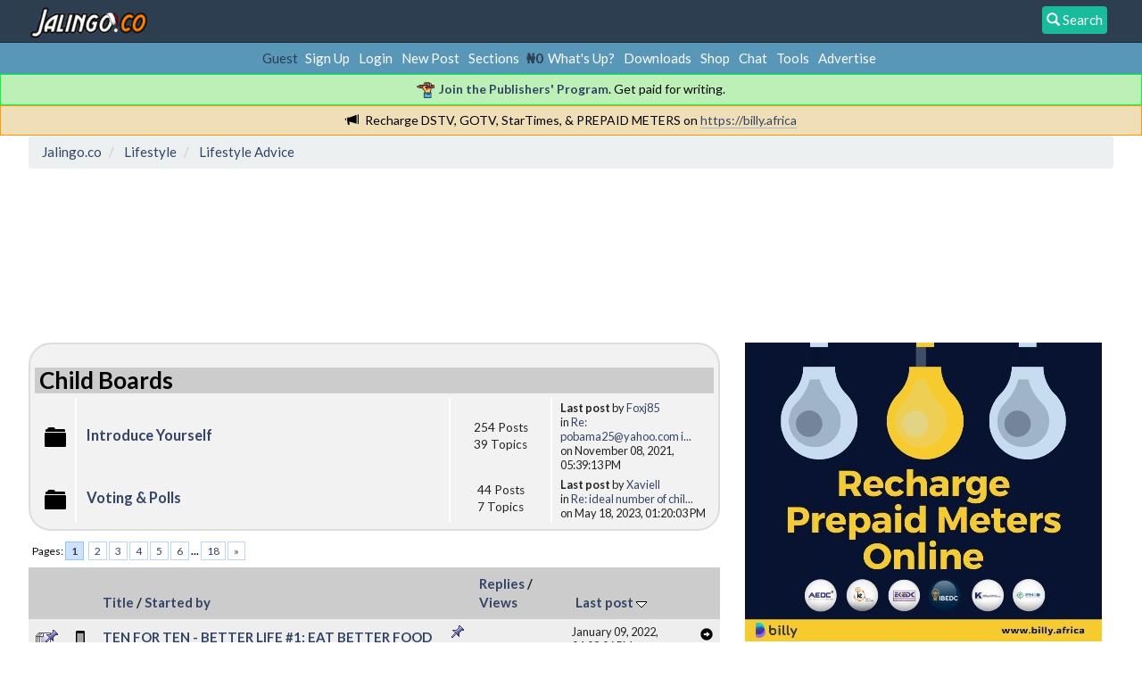

--- FILE ---
content_type: text/html; charset=UTF-8
request_url: https://jalingo.co/lifestyle-advice/?PHPSESSID=velfmr1pv36kgh9fddhan48b29
body_size: 14994
content:
<!DOCTYPE html>
<html prefix="og: http://ogp.me/ns#" lang="en">
<head>
	<link rel="stylesheet" type="text/css" href="https://jalingo.co/Themes/Jalingo/css/index.css?fin20"/><script async src="//pagead2.googlesyndication.com/pagead/js/adsbygoogle.js"></script>
<script>(adsbygoogle=window.adsbygoogle||[]).push({google_ad_client:"ca-pub-7175684589136930",enable_page_level_ads:true});</script>
	<meta http-equiv="Content-Type" content="text/html; charset=UTF-8"/>
	<meta name="google-site-verification" content="google-site-verification: google29030fde55a7f3fb.html"/>
	<meta name="yandex-verification" content="4654478d52bdee32"/>
	<meta name="msvalidate.01" content="924D3C493EE382E2313744BA8CC96007"/>
	<meta name="alexaVerifyID" content="Yp5lH3GSNk_rl85BniTt7KEFrSk"/>
	<meta name="description" content="Lifestyle Advice"/>
	<meta name="keywords" content="2go registration, download 2go, fix iphone error, blackberry app world, download, tecno specifications, whatsapp, etisalat, mtn, airtel, glo, data bundle plans, business, career, investment"/>
	<meta property="og:title" content="Lifestyle Advice"/>
	<meta property="og:type" content="website"/>
	<meta property="og:url" content="https://jalingo.co/index.php?PHPSESSID=velfmr1pv36kgh9fddhan48b29&amp;board=43.0"/>
	<meta property="og:image" content="https://jalingo.co/Themes/Jalingo/images/thumbnail.gif"/>
	<meta property="og:image:type" content="image/png"/>
	<meta property="og:image:width" content="120"/>
	<meta property="og:image:height" content="120"/>
	<meta property="og:description" content="Lifestyle Advice"/>
	<meta property="og:site_name" content="Jalingo.co"/>
	<meta name="twitter:card" content="summary"/>
	<meta name="twitter:site" content="@jalingohq"/>
	<title>Lifestyle Advice</title>
	<link rel="canonical" href="https://jalingo.co/lifestyle-advice/"/>
	<link rel="help" href="https://jalingo.co/help/?PHPSESSID=velfmr1pv36kgh9fddhan48b29"/>
	<link rel="search" href="https://jalingo.co/search/?PHPSESSID=velfmr1pv36kgh9fddhan48b29"/>
	<link rel="contents" href="https://jalingo.co/index.php?PHPSESSID=velfmr1pv36kgh9fddhan48b29"/>
	<link rel="alternate" type="application/rss+xml" title="Jalingo.co - RSS" href="https://jalingo.co/.xml/?type=rss;PHPSESSID=velfmr1pv36kgh9fddhan48b29"/>
	<link rel="index" href="https://jalingo.co/lifestyle-advice/?PHPSESSID=velfmr1pv36kgh9fddhan48b29"/>
		<meta name="viewport" content="width=device-width, initial-scale=1.0">
		<link href="https://jalingo.co/Themes/Jalingo/css/bootstrap.min.css" rel="stylesheet" media="screen">
<script type="text/javascript" src="https://jalingo.co/Themes/Jalingo/scripts/jquery-2.1.1.min.js.pagespeed.jm.OH66oSK0of.js"></script>
	
	<script type="text/javascript">$(document).ready(function(){var oTwitter=$('a[href*="twitter.com"][href*="/status"]');if(oTwitter.length>0){oTwitter.each(function(){var oHolder=$(this);var sStr=$(this).attr('href');sStr=sStr.replace(/\/+$/,"");sStr=sStr.substr(sStr.lastIndexOf('/')+1);$.getJSON("https://jalingo.co/tweet-cache.php?id="+sStr,function(data){oHolder.before(data.html);});});}});</script><script src="https://www.google.com/recaptcha/api.js"></script>
	<style id="recaptcha_css">div.g-recaptcha div{margin:1em auto}#admincenter #recaptcha_public_key,#admincenter #recaptcha_private_key{width:75%;max-width:50ex}</style>
	<!-- Google tag (gtag.js) -->
	<script async src="https://www.googletagmanager.com/gtag/js?id=G-6T81VDTL5T"></script>
	<script>window.dataLayer=window.dataLayer||[];function gtag(){dataLayer.push(arguments);}gtag('js',new Date());gtag('config','G-6T81VDTL5T');</script>
	
	<script language="JavaScript" type="text/javascript">//<![CDATA[
var sp_images_url="https://jalingo.co/Themes/default/images/sp";function sp_collapseBlock(id){mode=document.getElementById("sp_block_"+id).style.display==""?0:1;document.cookie="sp_block_"+id+"="+(mode?0:1);document.getElementById("sp_collapse_"+id).src=smf_images_url+(mode?"/collapse.gif":"/expand.gif");document.getElementById("sp_block_"+id).style.display=mode?"":"none";}window.addEventListener("load",sp_image_resize,false);
//]]></script>
	<style type="text/css">h4.catbg span.left,h4.catbg2 span.left,h3.catbg span.left,h3.catbg2 span.left,.table_list tbody.header td span.left{background:url(https://jalingo.co/Themes/Jalingo/images/theme/xmain_block.png.pagespeed.ic.EOi4HfhG_S.webp) no-repeat 0 -160px}h4.titlebg span.left,h3.titlebg span.left{background:url(https://jalingo.co/Themes/Jalingo/images/theme/xmain_block.png.pagespeed.ic.EOi4HfhG_S.webp) no-repeat 0 -200px}</style><script type="text/javascript">//<![CDATA[
function ILAexpandThumb(thumbID){var img=document.getElementById('thumb_'+thumbID);var link=document.getElementById('link_'+thumbID);var tmp_src=img.src;var tmp_height=img.style.height;var tmp_width=img.style.width;img.src=link.href;img.style.width=link.style.width;img.style.height=link.style.height;link.href=tmp_src;link.style.width=tmp_width;link.style.height=tmp_height;return false;}
//]]></script>
</head>
<body>

		<nav class="navbar navbar-default navbar-fixed-top" role="navigation">
		  <!-- Brand and toggle get grouped for better mobile display -->
		  <div class="container">
			  <div class="navbar-header">
				 <a class="navbar-brand" href="https://jalingo.co/index.php?PHPSESSID=velfmr1pv36kgh9fddhan48b29"><img src="https://jalingo.co/Themes/Jalingo/images/theme/Nx35xjalingo_christmas.png.pagespeed.ic.JyqkKxBXWH.webp" alt="Jalingo.co - Business & Investment" height="35px"/></a><a href="#search_form"><div style="background-color:#18BC9C; padding:5px; color:white; vertical-align:middle; border-radius:4px; float:right; margin:7px;"><span class="glyphicon glyphicon-search"></span> Search</div></a>


			  </div></div>
</nav>
<style>.cadetbg a{margin-left:5px;margin-right:5px}</style>
<div class="cadetbg" align="center" style="padding:7px 2px">Guest&nbsp;<a href="https://jalingo.co/register/?PHPSESSID=velfmr1pv36kgh9fddhan48b29">Sign Up</a><a href="https://jalingo.co/login/?PHPSESSID=velfmr1pv36kgh9fddhan48b29">Login</a><a href="https://jalingo.co/index.php?action=newpost;PHPSESSID=velfmr1pv36kgh9fddhan48b29">New Post</a><a href="https://jalingo.co/index.php?action=allboards;PHPSESSID=velfmr1pv36kgh9fddhan48b29">Sections</a>
				
			 <b><span style="color:#2C3E50;">&#8358;0</span></b><a href="https://jalingo.co/index.php?action=as;PHPSESSID=velfmr1pv36kgh9fddhan48b29">What's Up?</a><a href="https://jalingo.co/downloads/?PHPSESSID=velfmr1pv36kgh9fddhan48b29">Downloads</a><a href="https://jalingo.co/shop/?PHPSESSID=velfmr1pv36kgh9fddhan48b29">Shop</a><a href="https://jalingo.co/index.php?action=chat2;PHPSESSID=velfmr1pv36kgh9fddhan48b29">Chat</a><a href="https://jalingo.co/index.php?action=webtools;PHPSESSID=velfmr1pv36kgh9fddhan48b29">Tools</a><a href="https://jalingo.co/index.php?action=advertise;PHPSESSID=velfmr1pv36kgh9fddhan48b29">Advertise</a></div><div class="greennotif" align="center"><img src="[data-uri]" style="margin-right:5px; width:20px"><a href="https://jalingo.co/index.php?action=publishers_program;PHPSESSID=velfmr1pv36kgh9fddhan48b29"><b>Join the Publishers' Program</b></a>. Get paid for writing.</div>
				<div class="orangenotif" align="center"><span class="glyphicon glyphicon-bullhorn" style="margin-right:7px"></span>Recharge DSTV, GOTV, StarTimes, &amp; PREPAID METERS on <a href="https://billy.africa" class="bbc_link" target="_blank">https://billy.africa</a></div>
		<div class="container">
		<ol class="breadcrumb" itemscope itemtype="https://schema.org/BreadcrumbList">
			<li itemscope itemprop="itemListElement" itemtype="https://schema.org/ListItem">
				<a href="https://jalingo.co/index.php?PHPSESSID=velfmr1pv36kgh9fddhan48b29" itemprop="item">
					<span itemprop="name">Jalingo.co</span>
					<meta itemprop="position" content="1"/>
				</a></li>
			<li itemscope itemprop="itemListElement" itemtype="https://schema.org/ListItem">
				<a href="https://jalingo.co/index.php?PHPSESSID=velfmr1pv36kgh9fddhan48b29#c7" itemprop="item">
					<span itemprop="name">Lifestyle</span>
					<meta itemprop="position" content="2"/>
				</a></li>
			<li class="last" itemscope itemprop="itemListElement" itemtype="https://schema.org/ListItem">
				<a href="https://jalingo.co/lifestyle-advice/?PHPSESSID=velfmr1pv36kgh9fddhan48b29" itemprop="item">
					<span itemprop="name">Lifestyle Advice</span>
					<meta itemprop="position" content="3"/>
				</a></li></ol><style>@media (max-width:767px){.hiddenads-xs{display:none!important}}@media (min-width:768px) and (max-width:1200px){.hiddenads-xs.hiddenads-sm{display:none!important}}</style><div align="center">
<div style="display:inline-block; margin:5px;"></div>
<div style="display:inline-block; margin:5px;" class="hiddenads-xs"></div>
<div style="display:inline-block; margin:5px;" class="hiddenads-sm hiddenads-xs"></div></div>
<div class="post">
<!-- Jalingo Responsive -->
<style type="text/css">.adslot_1{display:inline-block;width:320px;height:100px}@media (max-width:727px){.adslot_1{width:320px;height:100px}}@media (min-width:728px){.adslot_1{width:728px;height:90px}}</style>
<ins class="adsbygoogle adslot_1" data-ad-client="ca-pub-7175684589136930" data-ad-slot="1817214227"></ins>
<script>(adsbygoogle=window.adsbygoogle||[]).push({});</script>
<br/><br/>
</div>

<div align="center"><img src="https://jalingo.co/index.php?PHPSESSID=velfmr1pv36kgh9fddhan48b29&amp;action=adcenter;sa=v&amp;id=1&amp;l=1&amp;m=0&amp;t=1768660453" alt=""/></div><div class="jalingo-main">
	<a id="top"></a>
	<div class="tborder childboards" id="boardindex_table">
		<div class="cat_bar">
			<h3 class="catbg">Child Boards</h3>
		</div>
		<div class="table_frame">
			<table class="table_list">
				<tbody id="board_43_children" class="content">
				<tr id="board_42" class="windowbg2">
					<td class="icon windowbg">
						<a href="https://jalingo.co/introduce-yourself/?PHPSESSID=velfmr1pv36kgh9fddhan48b29">
							<img src="https://jalingo.co/Themes/Jalingo/images/glyphicons_440_folder_closed.png" alt="No New Posts" title="No New Posts"/>
						</a>
					</td>
					<td class="info">
						<a class="subject" href="https://jalingo.co/introduce-yourself/?PHPSESSID=velfmr1pv36kgh9fddhan48b29" name="b42">Introduce Yourself</a>

						<p></p>
					</td>
					<td class="stats windowbg">
						<p>254 Posts <br/>
						39 Topics
						</p>
					</td>
					<td class="lastpost">
						<p><strong>Last post</strong>  by <a href="https://jalingo.co/profile/?u=94651;PHPSESSID=velfmr1pv36kgh9fddhan48b29">Foxj85</a><br/>
						in <a href="https://jalingo.co/introduce-yourself/pobama25yahoo-com-is-a-good-man-8089/msg39205/?PHPSESSID=velfmr1pv36kgh9fddhan48b29#new" title="Re: pobama25@yahoo.com is a Good Man">Re: pobama25@yahoo.com i...</a><br/>
						on November 08, 2021, 05:39:13 PM
						</p>
					</td>
				</tr>
				<tr id="board_54" class="windowbg2">
					<td class="icon windowbg">
						<a href="https://jalingo.co/voting/?PHPSESSID=velfmr1pv36kgh9fddhan48b29">
							<img src="https://jalingo.co/Themes/Jalingo/images/glyphicons_440_folder_closed.png" alt="No New Posts" title="No New Posts"/>
						</a>
					</td>
					<td class="info">
						<a class="subject" href="https://jalingo.co/voting/?PHPSESSID=velfmr1pv36kgh9fddhan48b29" name="b54">Voting &amp; Polls</a>

						<p></p>
					</td>
					<td class="stats windowbg">
						<p>44 Posts <br/>
						7 Topics
						</p>
					</td>
					<td class="lastpost">
						<p><strong>Last post</strong>  by <a href="https://jalingo.co/profile/?u=99696;PHPSESSID=velfmr1pv36kgh9fddhan48b29">Xaviell</a><br/>
						in <a href="https://jalingo.co/voting/ideal-number-of-children-for-a-family/msg40204/?PHPSESSID=velfmr1pv36kgh9fddhan48b29#new" title="Re: ideal number of children for a family">Re: ideal number of chil...</a><br/>
						on May 18, 2023, 01:20:03 PM
						</p>
					</td>
				</tr>
				</tbody>
			</table>
		</div>
	</div>
	<div class="pagesection">
		<div class="pagelinks floatleft">Pages: <strong>1</strong> <a class="navPages" href="https://jalingo.co/lifestyle-advice/50/?PHPSESSID=velfmr1pv36kgh9fddhan48b29">2</a> <a class="navPages" href="https://jalingo.co/lifestyle-advice/100/?PHPSESSID=velfmr1pv36kgh9fddhan48b29">3</a> <a class="navPages" href="https://jalingo.co/lifestyle-advice/150/?PHPSESSID=velfmr1pv36kgh9fddhan48b29">4</a> <a class="navPages" href="https://jalingo.co/lifestyle-advice/200/?PHPSESSID=velfmr1pv36kgh9fddhan48b29">5</a> <a class="navPages" href="https://jalingo.co/lifestyle-advice/250/?PHPSESSID=velfmr1pv36kgh9fddhan48b29">6</a> <span style="font-weight: bold;" onclick="expandPages(this, 'https://jalingo.co/index.php?board=43.%1$d', 300, 850, 50);" onmouseover="this.style.cursor='pointer';"> ... </span><a class="navPages" href="https://jalingo.co/lifestyle-advice/850/?PHPSESSID=velfmr1pv36kgh9fddhan48b29">18</a>  <a class="navPages" href="https://jalingo.co/lifestyle-advice/50/?PHPSESSID=velfmr1pv36kgh9fddhan48b29">&raquo;</a></div>
		
	</div>
	<div class="tborder topic_table" id="messageindex">
		<table class="table table-striped" cellspacing="0">
			<thead>
				<tr class="catbg">
					<th scope="col" class="first_th hidden-sm hidden-xs" width="8%" colspan="2">&nbsp;</th>
					<th scope="col" class="lefttext"><a href="https://jalingo.co/lifestyle-advice/?sort=subject;PHPSESSID=velfmr1pv36kgh9fddhan48b29" rel="nofollow">Title</a> / <a href="https://jalingo.co/lifestyle-advice/?sort=starter;PHPSESSID=velfmr1pv36kgh9fddhan48b29" rel="nofollow">Started by</a></th>
					<th scope="col" width="14%" class="hidden-sm hidden-xs"><a href="https://jalingo.co/lifestyle-advice/?sort=replies;PHPSESSID=velfmr1pv36kgh9fddhan48b29" rel="nofollow">Replies</a> / <a href="https://jalingo.co/lifestyle-advice/?sort=views;PHPSESSID=velfmr1pv36kgh9fddhan48b29" rel="nofollow">Views</a></th>
					<th scope="col" class="lefttext last_th" width="22%"><a href="https://jalingo.co/lifestyle-advice/?sort=last_post;PHPSESSID=velfmr1pv36kgh9fddhan48b29" rel="nofollow">Last post <img src="[data-uri]" alt=""/></a></th>
				</tr>
			</thead>
			<tbody>
				<tr>
					<td class="icon1 stickybg hidden-sm hidden-xs">
						<img src="https://jalingo.co/Themes/Jalingo/images/topic/veryhot_post_sticky.gif" alt=""/>
					</td>
					<td class="icon2 stickybg hidden-sm hidden-xs">
						<img src="[data-uri]" alt=""/>
					</td>
					<td class="subject stickybg2">
						<div>
							<u><span id="msg_165"><strong><a href="https://jalingo.co/lifestyle-advice/ten-for-ten-season-one-1-eat-better-food/?PHPSESSID=velfmr1pv36kgh9fddhan48b29">TEN FOR TEN - BETTER LIFE #1: EAT BETTER FOOD</a></strong></span></strong>
							<p>Started by <a href="https://jalingo.co/profile/?u=1;PHPSESSID=velfmr1pv36kgh9fddhan48b29" title="View the profile of Mr A">Mr A</a>
								<small id="pages165"></small>
							</p>
						</div>
					</td>
					<td class="stats stickybg hidden-sm hidden-xs">				</td>
					<td class="lastpost stickybg2">
						<a class="hidden-sm hidden-xs" href="https://jalingo.co/lifestyle-advice/ten-for-ten-season-one-1-eat-better-food/?PHPSESSID=velfmr1pv36kgh9fddhan48b29#msg39271"><img src="[data-uri]" alt="Last post" title="Last post"/></a>
						January 09, 2022, 04:08:06 PM<br/>
						by <a href="https://jalingo.co/profile/?u=95063;PHPSESSID=velfmr1pv36kgh9fddhan48b29">Aaronwex</a>
					</td>
				</tr>
				<tr>
					<td class="icon1 stickybg hidden-sm hidden-xs">
						<img src="https://jalingo.co/Themes/Jalingo/images/topic/veryhot_post_sticky.gif" alt=""/>
					</td>
					<td class="icon2 stickybg hidden-sm hidden-xs">
						<img src="[data-uri]" alt=""/>
					</td>
					<td class="subject stickybg2">
						<div>
							<u><span id="msg_184"><strong><a href="https://jalingo.co/lifestyle-advice/ten-for-ten-season-one-2-stay-beautiful/?PHPSESSID=velfmr1pv36kgh9fddhan48b29">TEN FOR TEN - BETTER LIFE #2: STAY BEAUTIFUL</a></strong></span></strong>
							<p>Started by <a href="https://jalingo.co/profile/?u=1;PHPSESSID=velfmr1pv36kgh9fddhan48b29" title="View the profile of Mr A">Mr A</a>
								<small id="pages184">&#171; <a class="navPages" href="https://jalingo.co/lifestyle-advice/ten-for-ten-season-one-2-stay-beautiful/?PHPSESSID=velfmr1pv36kgh9fddhan48b29">1</a> <a class="navPages" href="https://jalingo.co/lifestyle-advice/ten-for-ten-season-one-2-stay-beautiful/30/?PHPSESSID=velfmr1pv36kgh9fddhan48b29">2</a>  &#187;</small>
							</p>
						</div>
					</td>
					<td class="stats stickybg hidden-sm hidden-xs">				</td>
					<td class="lastpost stickybg2">
						<a class="hidden-sm hidden-xs" href="https://jalingo.co/lifestyle-advice/ten-for-ten-season-one-2-stay-beautiful/30/?PHPSESSID=velfmr1pv36kgh9fddhan48b29#msg37800"><img src="[data-uri]" alt="Last post" title="Last post"/></a>
						February 17, 2020, 10:53:59 AM<br/>
						by <a href="https://jalingo.co/profile/?u=91694;PHPSESSID=velfmr1pv36kgh9fddhan48b29">Spreadbankz</a>
					</td>
				</tr>
				<tr>
					<td class="icon1 windowbg hidden-sm hidden-xs">
						<img src="[data-uri]" alt=""/>
					</td>
					<td class="icon2 windowbg hidden-sm hidden-xs">
						<img src="[data-uri]" alt=""/>
					</td>
					<td class="subject windowbg2">
						<div>
							<span id="msg_40659"><strong><a href="https://jalingo.co/lifestyle-advice/lets-get-our-community-back/?PHPSESSID=velfmr1pv36kgh9fddhan48b29">LETS GET OUR COMMUNITY BACK</a></strong></span>
							<p>Started by <a href="https://jalingo.co/profile/?u=43645;PHPSESSID=velfmr1pv36kgh9fddhan48b29" title="View the profile of Sir-Phil">Sir-Phil</a>
								<small id="pages40659"></small>
							</p>
						</div>
					</td>
					<td class="stats windowbg hidden-sm hidden-xs">				</td>
					<td class="lastpost windowbg2">
						<a class="hidden-sm hidden-xs" href="https://jalingo.co/lifestyle-advice/lets-get-our-community-back/?PHPSESSID=velfmr1pv36kgh9fddhan48b29#msg40659"><img src="[data-uri]" alt="Last post" title="Last post"/></a>
						January 11, 2025, 01:41:19 PM<br/>
						by <a href="https://jalingo.co/profile/?u=43645;PHPSESSID=velfmr1pv36kgh9fddhan48b29">Sir-Phil</a>
					</td>
				</tr>
				<tr>
					<td class="icon1 windowbg hidden-sm hidden-xs">
						<img src="[data-uri]" alt=""/>
					</td>
					<td class="icon2 windowbg hidden-sm hidden-xs">
						<img src="[data-uri]" alt=""/>
					</td>
					<td class="subject windowbg2">
						<div>
							<span id="msg_33803"><strong><a href="https://jalingo.co/lifestyle-advice/supplements-for-fat-loss-and-toning/?PHPSESSID=velfmr1pv36kgh9fddhan48b29">supplements for fat loss and toning</a></strong></span>
							<p>Started by <a href="https://jalingo.co/profile/?u=89894;PHPSESSID=velfmr1pv36kgh9fddhan48b29" title="View the profile of raillaGon">raillaGon</a>
								<small id="pages33803"></small>
							</p>
						</div>
					</td>
					<td class="stats windowbg hidden-sm hidden-xs">				</td>
					<td class="lastpost windowbg2">
						<a class="hidden-sm hidden-xs" href="https://jalingo.co/lifestyle-advice/supplements-for-fat-loss-and-toning/?PHPSESSID=velfmr1pv36kgh9fddhan48b29#msg40279"><img src="[data-uri]" alt="Last post" title="Last post"/></a>
						November 07, 2023, 04:01:15 PM<br/>
						by <a href="https://jalingo.co/profile/?u=101489;PHPSESSID=velfmr1pv36kgh9fddhan48b29">alexjohnson90</a>
					</td>
				</tr>
				<tr>
					<td class="icon1 windowbg hidden-sm hidden-xs">
						<img src="[data-uri]" alt=""/>
					</td>
					<td class="icon2 windowbg hidden-sm hidden-xs">
						<img src="[data-uri]" alt=""/>
					</td>
					<td class="subject windowbg2">
						<div>
							<span id="msg_1011"><strong><a href="https://jalingo.co/lifestyle-advice/how-do-you-define-a-true-friend/?PHPSESSID=velfmr1pv36kgh9fddhan48b29">How Do You Define a True Friend?</a></strong></span>
							<p>Started by <a href="https://jalingo.co/profile/?u=1;PHPSESSID=velfmr1pv36kgh9fddhan48b29" title="View the profile of Mr A">Mr A</a>
								<small id="pages1011">&#171; <a class="navPages" href="https://jalingo.co/lifestyle-advice/how-do-you-define-a-true-friend/?PHPSESSID=velfmr1pv36kgh9fddhan48b29">1</a> <a class="navPages" href="https://jalingo.co/lifestyle-advice/how-do-you-define-a-true-friend/30/?PHPSESSID=velfmr1pv36kgh9fddhan48b29">2</a> <a class="navPages" href="https://jalingo.co/lifestyle-advice/how-do-you-define-a-true-friend/60/?PHPSESSID=velfmr1pv36kgh9fddhan48b29">3</a>  &#187;</small>
							</p>
						</div>
					</td>
					<td class="stats windowbg hidden-sm hidden-xs">				</td>
					<td class="lastpost windowbg2">
						<a class="hidden-sm hidden-xs" href="https://jalingo.co/lifestyle-advice/how-do-you-define-a-true-friend/60/?PHPSESSID=velfmr1pv36kgh9fddhan48b29#msg40278"><img src="[data-uri]" alt="Last post" title="Last post"/></a>
						November 07, 2023, 03:34:05 PM<br/>
						by <a href="https://jalingo.co/profile/?u=101678;PHPSESSID=velfmr1pv36kgh9fddhan48b29">harrison0</a>
					</td>
				</tr>
				<tr>
					<td class="icon1 windowbg hidden-sm hidden-xs">
						<img src="[data-uri]" alt=""/>
					</td>
					<td class="icon2 windowbg hidden-sm hidden-xs">
						<img src="[data-uri]" alt=""/>
					</td>
					<td class="subject windowbg2">
						<div>
							<span id="msg_5177"><strong><a href="https://jalingo.co/lifestyle-advice/why-must-we-learn-to-control-ourself/?PHPSESSID=velfmr1pv36kgh9fddhan48b29">why must we learn to control ourself?</a></strong></span>
							<p>Started by <a href="https://jalingo.co/profile/?u=23943;PHPSESSID=velfmr1pv36kgh9fddhan48b29" title="View the profile of wizbabe">wizbabe</a>
								<small id="pages5177"></small>
							</p>
						</div>
					</td>
					<td class="stats windowbg hidden-sm hidden-xs">				</td>
					<td class="lastpost windowbg2">
						<a class="hidden-sm hidden-xs" href="https://jalingo.co/lifestyle-advice/why-must-we-learn-to-control-ourself/?PHPSESSID=velfmr1pv36kgh9fddhan48b29#msg40109"><img src="[data-uri]" alt="Last post" title="Last post"/></a>
						May 11, 2023, 12:21:46 AM<br/>
						by <a href="https://jalingo.co/profile/?u=99681;PHPSESSID=velfmr1pv36kgh9fddhan48b29">Zauzau7</a>
					</td>
				</tr>
				<tr>
					<td class="icon1 windowbg hidden-sm hidden-xs">
						<img src="[data-uri]" alt=""/>
					</td>
					<td class="icon2 windowbg hidden-sm hidden-xs">
						<img src="[data-uri]" alt=""/>
					</td>
					<td class="subject windowbg2">
						<div>
							<span id="msg_36528"><strong><a href="https://jalingo.co/lifestyle-advice/costco-best-online-pharmacy-382-mg/?PHPSESSID=velfmr1pv36kgh9fddhan48b29">costco best online pharmacy 382 mg</a></strong></span>
							<p>Started by <a href="https://jalingo.co/profile/?u=91025;PHPSESSID=velfmr1pv36kgh9fddhan48b29" title="View the profile of Emanueldum">Emanueldum</a>
								<small id="pages36528"></small>
							</p>
						</div>
					</td>
					<td class="stats windowbg hidden-sm hidden-xs">				</td>
					<td class="lastpost windowbg2">
						<a class="hidden-sm hidden-xs" href="https://jalingo.co/lifestyle-advice/costco-best-online-pharmacy-382-mg/?PHPSESSID=velfmr1pv36kgh9fddhan48b29#msg39512"><img src="[data-uri]" alt="Last post" title="Last post"/></a>
						July 29, 2022, 11:18:57 PM<br/>
						by <a href="https://jalingo.co/profile/?u=96350;PHPSESSID=velfmr1pv36kgh9fddhan48b29">JesseVar</a>
					</td>
				</tr>
				<tr>
					<td class="icon1 windowbg hidden-sm hidden-xs">
						<img src="[data-uri]" alt=""/>
					</td>
					<td class="icon2 windowbg hidden-sm hidden-xs">
						<img src="[data-uri]" alt=""/>
					</td>
					<td class="subject windowbg2">
						<div>
							<span id="msg_36540"><strong><a href="https://jalingo.co/lifestyle-advice/my-blog-75-mg/?PHPSESSID=velfmr1pv36kgh9fddhan48b29">my blog 75 mg</a></strong></span>
							<p>Started by <a href="https://jalingo.co/profile/?u=91025;PHPSESSID=velfmr1pv36kgh9fddhan48b29" title="View the profile of Emanueldum">Emanueldum</a>
								<small id="pages36540"></small>
							</p>
						</div>
					</td>
					<td class="stats windowbg hidden-sm hidden-xs">				</td>
					<td class="lastpost windowbg2">
						<a class="hidden-sm hidden-xs" href="https://jalingo.co/lifestyle-advice/my-blog-75-mg/?PHPSESSID=velfmr1pv36kgh9fddhan48b29#msg39510"><img src="[data-uri]" alt="Last post" title="Last post"/></a>
						July 29, 2022, 01:52:27 PM<br/>
						by <a href="https://jalingo.co/profile/?u=96350;PHPSESSID=velfmr1pv36kgh9fddhan48b29">JesseVar</a>
					</td>
				</tr>
				<tr>
					<td class="icon1 windowbg hidden-sm hidden-xs">
						<img src="[data-uri]" alt=""/>
					</td>
					<td class="icon2 windowbg hidden-sm hidden-xs">
						<img src="[data-uri]" alt=""/>
					</td>
					<td class="subject windowbg2">
						<div>
							<span id="msg_36537"><strong><a href="https://jalingo.co/lifestyle-advice/legitimate-canadian-online-pharmacies-340-mg/?PHPSESSID=velfmr1pv36kgh9fddhan48b29">legitimate canadian online pharmacies 340 mg</a></strong></span>
							<p>Started by <a href="https://jalingo.co/profile/?u=91025;PHPSESSID=velfmr1pv36kgh9fddhan48b29" title="View the profile of Emanueldum">Emanueldum</a>
								<small id="pages36537"></small>
							</p>
						</div>
					</td>
					<td class="stats windowbg hidden-sm hidden-xs">				</td>
					<td class="lastpost windowbg2">
						<a class="hidden-sm hidden-xs" href="https://jalingo.co/lifestyle-advice/legitimate-canadian-online-pharmacies-340-mg/?PHPSESSID=velfmr1pv36kgh9fddhan48b29#msg39504"><img src="[data-uri]" alt="Last post" title="Last post"/></a>
						July 28, 2022, 01:29:38 PM<br/>
						by <a href="https://jalingo.co/profile/?u=96350;PHPSESSID=velfmr1pv36kgh9fddhan48b29">JesseVar</a>
					</td>
				</tr>
				<tr>
					<td class="icon1 windowbg hidden-sm hidden-xs">
						<img src="[data-uri]" alt=""/>
					</td>
					<td class="icon2 windowbg hidden-sm hidden-xs">
						<img src="[data-uri]" alt=""/>
					</td>
					<td class="subject windowbg2">
						<div>
							<span id="msg_36545"><strong><a href="https://jalingo.co/lifestyle-advice/go-to-the-website-116-mg/?PHPSESSID=velfmr1pv36kgh9fddhan48b29">go to the website 116 mg</a></strong></span>
							<p>Started by <a href="https://jalingo.co/profile/?u=91025;PHPSESSID=velfmr1pv36kgh9fddhan48b29" title="View the profile of Emanueldum">Emanueldum</a>
								<small id="pages36545"></small>
							</p>
						</div>
					</td>
					<td class="stats windowbg hidden-sm hidden-xs">				</td>
					<td class="lastpost windowbg2">
						<a class="hidden-sm hidden-xs" href="https://jalingo.co/lifestyle-advice/go-to-the-website-116-mg/?PHPSESSID=velfmr1pv36kgh9fddhan48b29#msg39502"><img src="[data-uri]" alt="Last post" title="Last post"/></a>
						July 28, 2022, 06:14:25 AM<br/>
						by <a href="https://jalingo.co/profile/?u=96350;PHPSESSID=velfmr1pv36kgh9fddhan48b29">JesseVar</a>
					</td>
				</tr>
				<tr>
					<td class="icon1 windowbg hidden-sm hidden-xs">
						<img src="[data-uri]" alt=""/>
					</td>
					<td class="icon2 windowbg hidden-sm hidden-xs">
						<img src="[data-uri]" alt=""/>
					</td>
					<td class="subject windowbg2">
						<div>
							<span id="msg_9247"><strong><a href="https://jalingo.co/lifestyle-advice/febuary-29/?PHPSESSID=velfmr1pv36kgh9fddhan48b29">When Do People Born On Feb 29 Celebrate Their Birthday?</a></strong></span>
							<p>Started by <a href="https://jalingo.co/profile/?u=29242;PHPSESSID=velfmr1pv36kgh9fddhan48b29" title="View the profile of bunmiest">bunmiest</a>
								<small id="pages9247"></small>
							</p>
						</div>
					</td>
					<td class="stats windowbg hidden-sm hidden-xs">				</td>
					<td class="lastpost windowbg2">
						<a class="hidden-sm hidden-xs" href="https://jalingo.co/lifestyle-advice/febuary-29/?PHPSESSID=velfmr1pv36kgh9fddhan48b29#msg39447"><img src="[data-uri]" alt="Last post" title="Last post"/></a>
						June 05, 2022, 02:21:25 PM<br/>
						by <a href="https://jalingo.co/profile/?u=95872;PHPSESSID=velfmr1pv36kgh9fddhan48b29">apewemers</a>
					</td>
				</tr>
				<tr>
					<td class="icon1 windowbg hidden-sm hidden-xs">
						<img src="[data-uri]" alt=""/>
					</td>
					<td class="icon2 windowbg hidden-sm hidden-xs">
						<img src="[data-uri]" alt=""/>
					</td>
					<td class="subject windowbg2">
						<div>
							<span id="msg_17458"><strong><a href="https://jalingo.co/lifestyle-advice/why-was-austine-chika-banned-from-the-forum-why-was-austine-chika-banned-as-a-me/?PHPSESSID=velfmr1pv36kgh9fddhan48b29">Why was Austine Chika banned from the forum? Why was Austine Chika banned as a member of EasyNAIJA?F</a></strong></span>
							<p>Started by <a href="https://jalingo.co/profile/?u=56004;PHPSESSID=velfmr1pv36kgh9fddhan48b29" title="View the profile of Austin Dominic">Austin Dominic</a>
								<small id="pages17458"></small>
							</p>
						</div>
					</td>
					<td class="stats windowbg hidden-sm hidden-xs">				</td>
					<td class="lastpost windowbg2">
						<a class="hidden-sm hidden-xs" href="https://jalingo.co/lifestyle-advice/why-was-austine-chika-banned-from-the-forum-why-was-austine-chika-banned-as-a-me/?PHPSESSID=velfmr1pv36kgh9fddhan48b29#msg39265"><img src="[data-uri]" alt="Last post" title="Last post"/></a>
						January 02, 2022, 09:01:30 PM<br/>
						by <a href="https://jalingo.co/profile/?u=95022;PHPSESSID=velfmr1pv36kgh9fddhan48b29">JosephGot</a>
					</td>
				</tr>
				<tr>
					<td class="icon1 windowbg hidden-sm hidden-xs">
						<img src="[data-uri]" alt=""/>
					</td>
					<td class="icon2 windowbg hidden-sm hidden-xs">
						<img src="[data-uri]" alt=""/>
					</td>
					<td class="subject windowbg2">
						<div>
							<span id="msg_35645"><strong><a href="https://jalingo.co/lifestyle-advice/pobama25yahoo-com-is-100-confirmed-legit-passport-seller-8239/?PHPSESSID=velfmr1pv36kgh9fddhan48b29">pobama25@yahoo.com is 100% Confirmed Legit Passport Seller</a></strong></span>
							<p>Started by BernieMariard AKA Boonoon
								<small id="pages35645"></small>
							</p>
						</div>
					</td>
					<td class="stats windowbg hidden-sm hidden-xs">				</td>
					<td class="lastpost windowbg2">
						<a class="hidden-sm hidden-xs" href="https://jalingo.co/lifestyle-advice/pobama25yahoo-com-is-100-confirmed-legit-passport-seller-8239/?PHPSESSID=velfmr1pv36kgh9fddhan48b29#msg39206"><img src="[data-uri]" alt="Last post" title="Last post"/></a>
						November 08, 2021, 05:40:00 PM<br/>
						by <a href="https://jalingo.co/profile/?u=94651;PHPSESSID=velfmr1pv36kgh9fddhan48b29">Foxj85</a>
					</td>
				</tr>
				<tr>
					<td class="icon1 windowbg hidden-sm hidden-xs">
						<img src="[data-uri]" alt=""/>
					</td>
					<td class="icon2 windowbg hidden-sm hidden-xs">
						<img src="[data-uri]" alt=""/>
					</td>
					<td class="subject windowbg2">
						<div>
							<span id="msg_4614"><strong><a href="https://jalingo.co/lifestyle-advice/marriage-1034/?PHPSESSID=velfmr1pv36kgh9fddhan48b29">God Has Blessed Me With a Man</a></strong></span>
							<p>Started by <a href="https://jalingo.co/profile/?u=25462;PHPSESSID=velfmr1pv36kgh9fddhan48b29" title="View the profile of Chika ikechukwu">Chika ikechukwu</a>
								<small id="pages4614"></small>
							</p>
						</div>
					</td>
					<td class="stats windowbg hidden-sm hidden-xs">				</td>
					<td class="lastpost windowbg2">
						<a class="hidden-sm hidden-xs" href="https://jalingo.co/lifestyle-advice/marriage-1034/?PHPSESSID=velfmr1pv36kgh9fddhan48b29#msg39110"><img src="[data-uri]" alt="Last post" title="Last post"/></a>
						September 08, 2021, 07:57:35 AM<br/>
						by <a href="https://jalingo.co/profile/?u=94347;PHPSESSID=velfmr1pv36kgh9fddhan48b29">Darlo</a>
					</td>
				</tr>
				<tr>
					<td class="icon1 windowbg hidden-sm hidden-xs">
						<img src="[data-uri]" alt=""/>
					</td>
					<td class="icon2 windowbg hidden-sm hidden-xs">
						<img src="[data-uri]" alt=""/>
					</td>
					<td class="subject windowbg2">
						<div>
							<span id="msg_32989"><strong><a href="https://jalingo.co/lifestyle-advice/mtn-momo-(mobile-money)-promo-in-ghana/?PHPSESSID=velfmr1pv36kgh9fddhan48b29">MTN MoMo (Mobile Money) Promo In Ghana</a></strong></span>
							<p>Started by <a href="https://jalingo.co/profile/?u=1;PHPSESSID=velfmr1pv36kgh9fddhan48b29" title="View the profile of Mr A">Mr A</a>
								<small id="pages32989"></small>
							</p>
						</div>
					</td>
					<td class="stats windowbg hidden-sm hidden-xs">				</td>
					<td class="lastpost windowbg2">
						<a class="hidden-sm hidden-xs" href="https://jalingo.co/lifestyle-advice/mtn-momo-(mobile-money)-promo-in-ghana/?PHPSESSID=velfmr1pv36kgh9fddhan48b29#msg38412"><img src="[data-uri]" alt="Last post" title="Last post"/></a>
						April 22, 2021, 08:17:23 PM<br/>
						by <a href="https://jalingo.co/profile/?u=93240;PHPSESSID=velfmr1pv36kgh9fddhan48b29">gamepinupcasino</a>
					</td>
				</tr>
				<tr>
					<td class="icon1 windowbg hidden-sm hidden-xs">
						<img src="[data-uri]" alt=""/>
					</td>
					<td class="icon2 windowbg hidden-sm hidden-xs">
						<img src="[data-uri]" alt=""/>
					</td>
					<td class="subject windowbg2">
						<div>
							<span id="msg_35681"><strong><a href="https://jalingo.co/lifestyle-advice/10k-kitchen-renovation-soho/?PHPSESSID=velfmr1pv36kgh9fddhan48b29">10k kitchen renovation Soho</a></strong></span>
							<p>Started by <a href="https://jalingo.co/profile/?u=90668;PHPSESSID=velfmr1pv36kgh9fddhan48b29" title="View the profile of KRunofs">KRunofs</a>
								<small id="pages35681"></small>
							</p>
						</div>
					</td>
					<td class="stats windowbg hidden-sm hidden-xs">				</td>
					<td class="lastpost windowbg2">
						<a class="hidden-sm hidden-xs" href="https://jalingo.co/lifestyle-advice/10k-kitchen-renovation-soho/?PHPSESSID=velfmr1pv36kgh9fddhan48b29#msg38378"><img src="[data-uri]" alt="Last post" title="Last post"/></a>
						April 16, 2021, 01:39:25 PM<br/>
						by <a href="https://jalingo.co/profile/?u=93543;PHPSESSID=velfmr1pv36kgh9fddhan48b29">joemiles</a>
					</td>
				</tr>
				<tr>
					<td class="icon1 windowbg hidden-sm hidden-xs">
						<img src="[data-uri]" alt=""/>
					</td>
					<td class="icon2 windowbg hidden-sm hidden-xs">
						<img src="[data-uri]" alt=""/>
					</td>
					<td class="subject windowbg2">
						<div>
							<span id="msg_3808"><strong><a href="https://jalingo.co/lifestyle-advice/re-life-after-death/?PHPSESSID=velfmr1pv36kgh9fddhan48b29">IS THERE TRULY A LIFE AFTER DEATH?</a></strong></span>
							<p>Started by <a href="https://jalingo.co/profile/?u=14280;PHPSESSID=velfmr1pv36kgh9fddhan48b29" title="View the profile of Netsela">Netsela</a>
								<small id="pages3808"></small>
							</p>
						</div>
					</td>
					<td class="stats windowbg hidden-sm hidden-xs">				</td>
					<td class="lastpost windowbg2">
						<a class="hidden-sm hidden-xs" href="https://jalingo.co/lifestyle-advice/re-life-after-death/?PHPSESSID=velfmr1pv36kgh9fddhan48b29#msg38377"><img src="[data-uri]" alt="Last post" title="Last post"/></a>
						April 16, 2021, 01:34:05 PM<br/>
						by <a href="https://jalingo.co/profile/?u=93543;PHPSESSID=velfmr1pv36kgh9fddhan48b29">joemiles</a>
					</td>
				</tr>
				<tr>
					<td class="icon1 windowbg hidden-sm hidden-xs">
						<img src="[data-uri]" alt=""/>
					</td>
					<td class="icon2 windowbg hidden-sm hidden-xs">
						<img src="[data-uri]" alt=""/>
					</td>
					<td class="subject windowbg2">
						<div>
							<span id="msg_3519"><strong><a href="https://jalingo.co/lifestyle-advice/largest-gathering-in-history/?PHPSESSID=velfmr1pv36kgh9fddhan48b29">Largest Gathering In History Ever Recorded</a></strong></span>
							<p>Started by <a href="https://jalingo.co/profile/?u=14280;PHPSESSID=velfmr1pv36kgh9fddhan48b29" title="View the profile of Netsela">Netsela</a>
								<small id="pages3519"></small>
							</p>
						</div>
					</td>
					<td class="stats windowbg hidden-sm hidden-xs">				</td>
					<td class="lastpost windowbg2">
						<a class="hidden-sm hidden-xs" href="https://jalingo.co/lifestyle-advice/largest-gathering-in-history/?PHPSESSID=velfmr1pv36kgh9fddhan48b29#msg38344"><img src="[data-uri]" alt="Last post" title="Last post"/></a>
						April 12, 2021, 07:21:32 PM<br/>
						by <a href="https://jalingo.co/profile/?u=92544;PHPSESSID=velfmr1pv36kgh9fddhan48b29">pherT</a>
					</td>
				</tr>
				<tr>
					<td class="icon1 windowbg hidden-sm hidden-xs">
						<img src="[data-uri]" alt=""/>
					</td>
					<td class="icon2 windowbg hidden-sm hidden-xs">
						<img src="[data-uri]" alt=""/>
					</td>
					<td class="subject windowbg2">
						<div>
							<span id="msg_8503"><strong><a href="https://jalingo.co/lifestyle-advice/maid/?PHPSESSID=velfmr1pv36kgh9fddhan48b29">maid</a></strong></span>
							<p>Started by <a href="https://jalingo.co/profile/?u=25770;PHPSESSID=velfmr1pv36kgh9fddhan48b29" title="View the profile of youngengineer1989">youngengineer1989</a>
								<small id="pages8503"></small>
							</p>
						</div>
					</td>
					<td class="stats windowbg hidden-sm hidden-xs">				</td>
					<td class="lastpost windowbg2">
						<a class="hidden-sm hidden-xs" href="https://jalingo.co/lifestyle-advice/maid/?PHPSESSID=velfmr1pv36kgh9fddhan48b29#msg38334"><img src="[data-uri]" alt="Last post" title="Last post"/></a>
						April 12, 2021, 07:06:39 PM<br/>
						by <a href="https://jalingo.co/profile/?u=92544;PHPSESSID=velfmr1pv36kgh9fddhan48b29">pherT</a>
					</td>
				</tr>
				<tr>
					<td class="icon1 windowbg hidden-sm hidden-xs">
						<img src="[data-uri]" alt=""/>
					</td>
					<td class="icon2 windowbg hidden-sm hidden-xs">
						<img src="[data-uri]" alt=""/>
					</td>
					<td class="subject windowbg2">
						<div>
							<span id="msg_9653"><strong><a href="https://jalingo.co/lifestyle-advice/relationshp/?PHPSESSID=velfmr1pv36kgh9fddhan48b29">Relationshp</a></strong></span>
							<p>Started by <a href="https://jalingo.co/profile/?u=38762;PHPSESSID=velfmr1pv36kgh9fddhan48b29" title="View the profile of Katli ranks">Katli ranks</a>
								<small id="pages9653"></small>
							</p>
						</div>
					</td>
					<td class="stats windowbg hidden-sm hidden-xs">				</td>
					<td class="lastpost windowbg2">
						<a class="hidden-sm hidden-xs" href="https://jalingo.co/lifestyle-advice/relationshp/?PHPSESSID=velfmr1pv36kgh9fddhan48b29#msg38332"><img src="[data-uri]" alt="Last post" title="Last post"/></a>
						April 12, 2021, 07:03:01 PM<br/>
						by <a href="https://jalingo.co/profile/?u=92544;PHPSESSID=velfmr1pv36kgh9fddhan48b29">pherT</a>
					</td>
				</tr>
				<tr>
					<td class="icon1 windowbg hidden-sm hidden-xs">
						<img src="[data-uri]" alt=""/>
					</td>
					<td class="icon2 windowbg hidden-sm hidden-xs">
						<img src="[data-uri]" alt=""/>
					</td>
					<td class="subject windowbg2">
						<div>
							<span id="msg_33598"><strong><a href="https://jalingo.co/lifestyle-advice/hytrin-usa-pharmacy-online/?PHPSESSID=velfmr1pv36kgh9fddhan48b29">Hytrin usa pharmacy online</a></strong></span>
							<p>Started by <a href="https://jalingo.co/profile/?u=89894;PHPSESSID=velfmr1pv36kgh9fddhan48b29" title="View the profile of raillaGon">raillaGon</a>
								<small id="pages33598"></small>
							</p>
						</div>
					</td>
					<td class="stats windowbg hidden-sm hidden-xs">				</td>
					<td class="lastpost windowbg2">
						<a class="hidden-sm hidden-xs" href="https://jalingo.co/lifestyle-advice/hytrin-usa-pharmacy-online/?PHPSESSID=velfmr1pv36kgh9fddhan48b29#msg38063"><img src="[data-uri]" alt="Last post" title="Last post"/></a>
						February 21, 2021, 06:16:43 AM<br/>
						by <a href="https://jalingo.co/profile/?u=92544;PHPSESSID=velfmr1pv36kgh9fddhan48b29">pherT</a>
					</td>
				</tr>
				<tr>
					<td class="icon1 windowbg hidden-sm hidden-xs">
						<img src="[data-uri]" alt=""/>
					</td>
					<td class="icon2 windowbg hidden-sm hidden-xs">
						<img src="[data-uri]" alt=""/>
					</td>
					<td class="subject windowbg2">
						<div>
							<span id="msg_309"><strong><a href="https://jalingo.co/lifestyle-advice/does-your-family-eat-together-with-the-househelp/?PHPSESSID=velfmr1pv36kgh9fddhan48b29">Does Your Family Eat Together With The HouseHelp?</a></strong></span>
							<p>Started by <a href="https://jalingo.co/profile/?u=3;PHPSESSID=velfmr1pv36kgh9fddhan48b29" title="View the profile of Chris">Chris</a>
								<small id="pages309"></small>
							</p>
						</div>
					</td>
					<td class="stats windowbg hidden-sm hidden-xs">				</td>
					<td class="lastpost windowbg2">
						<a class="hidden-sm hidden-xs" href="https://jalingo.co/lifestyle-advice/does-your-family-eat-together-with-the-househelp/?PHPSESSID=velfmr1pv36kgh9fddhan48b29#msg37943"><img src="[data-uri]" alt="Last post" title="Last post"/></a>
						November 19, 2020, 05:56:08 PM<br/>
						by <a href="https://jalingo.co/profile/?u=92532;PHPSESSID=velfmr1pv36kgh9fddhan48b29">Topster419</a>
					</td>
				</tr>
				<tr>
					<td class="icon1 windowbg hidden-sm hidden-xs">
						<img src="[data-uri]" alt=""/>
					</td>
					<td class="icon2 windowbg hidden-sm hidden-xs">
						<img src="[data-uri]" alt=""/>
					</td>
					<td class="subject windowbg2">
						<div>
							<span id="msg_10409"><strong><a href="https://jalingo.co/lifestyle-advice/early-marriage-bad-effect/?PHPSESSID=velfmr1pv36kgh9fddhan48b29">Does early marriage contain bad effects?</a></strong></span>
							<p>Started by <a href="https://jalingo.co/profile/?u=39909;PHPSESSID=velfmr1pv36kgh9fddhan48b29" title="View the profile of Ay.com">Ay.com</a>
								<small id="pages10409"></small>
							</p>
						</div>
					</td>
					<td class="stats windowbg hidden-sm hidden-xs">				</td>
					<td class="lastpost windowbg2">
						<a class="hidden-sm hidden-xs" href="https://jalingo.co/lifestyle-advice/early-marriage-bad-effect/?PHPSESSID=velfmr1pv36kgh9fddhan48b29#msg37892"><img src="[data-uri]" alt="Last post" title="Last post"/></a>
						April 30, 2020, 04:23:24 PM<br/>
						by <a href="https://jalingo.co/profile/?u=91971;PHPSESSID=velfmr1pv36kgh9fddhan48b29">Absule</a>
					</td>
				</tr>
				<tr>
					<td class="icon1 windowbg hidden-sm hidden-xs">
						<img src="[data-uri]" alt=""/>
					</td>
					<td class="icon2 windowbg hidden-sm hidden-xs">
						<img src="[data-uri]" alt=""/>
					</td>
					<td class="subject windowbg2">
						<div>
							<span id="msg_4300"><strong><a href="https://jalingo.co/lifestyle-advice/to-all-men-in-this-easynaija-site-what-will-you-do-if-u-find-out-that-your-wife-/?PHPSESSID=velfmr1pv36kgh9fddhan48b29">To all men in this easynaija site: what will you do if u find out that your wife didn't know how to </a></strong></span>
							<p>Started by <a href="https://jalingo.co/profile/?u=23931;PHPSESSID=velfmr1pv36kgh9fddhan48b29" title="View the profile of femijoel">femijoel</a>
								<small id="pages4300"></small>
							</p>
						</div>
					</td>
					<td class="stats windowbg hidden-sm hidden-xs">				</td>
					<td class="lastpost windowbg2">
						<a class="hidden-sm hidden-xs" href="https://jalingo.co/lifestyle-advice/to-all-men-in-this-easynaija-site-what-will-you-do-if-u-find-out-that-your-wife-/?PHPSESSID=velfmr1pv36kgh9fddhan48b29#msg37862"><img src="[data-uri]" alt="Last post" title="Last post"/></a>
						April 29, 2020, 09:02:43 PM<br/>
						by <a href="https://jalingo.co/profile/?u=91964;PHPSESSID=velfmr1pv36kgh9fddhan48b29">Smarthlee</a>
					</td>
				</tr>
				<tr>
					<td class="icon1 windowbg hidden-sm hidden-xs">
						<img src="[data-uri]" alt=""/>
					</td>
					<td class="icon2 windowbg hidden-sm hidden-xs">
						<img src="[data-uri]" alt=""/>
					</td>
					<td class="subject windowbg2">
						<div>
							<span id="msg_718"><strong><a href="https://jalingo.co/lifestyle-advice/would-you-allow-your-brother-in-law-deliver-your-baby/?PHPSESSID=velfmr1pv36kgh9fddhan48b29">Would You Allow Your Brother-In-Law Deliver Your Baby?</a></strong></span>
							<p>Started by <a href="https://jalingo.co/profile/?u=3;PHPSESSID=velfmr1pv36kgh9fddhan48b29" title="View the profile of Chris">Chris</a>
								<small id="pages718"></small>
							</p>
						</div>
					</td>
					<td class="stats windowbg hidden-sm hidden-xs">				</td>
					<td class="lastpost windowbg2">
						<a class="hidden-sm hidden-xs" href="https://jalingo.co/lifestyle-advice/would-you-allow-your-brother-in-law-deliver-your-baby/?PHPSESSID=velfmr1pv36kgh9fddhan48b29#msg37860"><img src="[data-uri]" alt="Last post" title="Last post"/></a>
						April 29, 2020, 04:01:54 AM<br/>
						by <a href="https://jalingo.co/profile/?u=91942;PHPSESSID=velfmr1pv36kgh9fddhan48b29">Shygun70</a>
					</td>
				</tr>
				<tr>
					<td class="icon1 windowbg hidden-sm hidden-xs">
						<img src="[data-uri]" alt=""/>
					</td>
					<td class="icon2 windowbg hidden-sm hidden-xs">
						<img src="[data-uri]" alt=""/>
					</td>
					<td class="subject windowbg2">
						<div>
							<span id="msg_2946"><strong><a href="https://jalingo.co/lifestyle-advice/what-will-be-your-reaction/?PHPSESSID=velfmr1pv36kgh9fddhan48b29">WHAT WILL BE YOUR REACTION?</a></strong></span>
							<p>Started by <a href="https://jalingo.co/profile/?u=17506;PHPSESSID=velfmr1pv36kgh9fddhan48b29" title="View the profile of JOESKATO">JOESKATO</a>
								<small id="pages2946"></small>
							</p>
						</div>
					</td>
					<td class="stats windowbg hidden-sm hidden-xs">				</td>
					<td class="lastpost windowbg2">
						<a class="hidden-sm hidden-xs" href="https://jalingo.co/lifestyle-advice/what-will-be-your-reaction/?PHPSESSID=velfmr1pv36kgh9fddhan48b29#msg37857"><img src="[data-uri]" alt="Last post" title="Last post"/></a>
						April 28, 2020, 08:33:34 AM<br/>
						by <a href="https://jalingo.co/profile/?u=91942;PHPSESSID=velfmr1pv36kgh9fddhan48b29">Shygun70</a>
					</td>
				</tr>
				<tr>
					<td class="icon1 windowbg hidden-sm hidden-xs">
						<img src="[data-uri]" alt=""/>
					</td>
					<td class="icon2 windowbg hidden-sm hidden-xs">
						<img src="[data-uri]" alt=""/>
					</td>
					<td class="subject windowbg2">
						<div>
							<span id="msg_37591"><strong><a href="https://jalingo.co/lifestyle-advice/trying-to-fing-job-in-model-or-cinema-business-10148/?PHPSESSID=velfmr1pv36kgh9fddhan48b29">Trying to fing job in model or cinema business</a></strong></span>
							<p>Started by <a href="https://jalingo.co/profile/?u=90958;PHPSESSID=velfmr1pv36kgh9fddhan48b29" title="View the profile of Michelebuh">Michelebuh</a>
								<small id="pages37591"></small>
							</p>
						</div>
					</td>
					<td class="stats windowbg hidden-sm hidden-xs">				</td>
					<td class="lastpost windowbg2">
						<a class="hidden-sm hidden-xs" href="https://jalingo.co/lifestyle-advice/trying-to-fing-job-in-model-or-cinema-business-10148/?PHPSESSID=velfmr1pv36kgh9fddhan48b29#msg37845"><img src="[data-uri]" alt="Last post" title="Last post"/></a>
						April 27, 2020, 07:24:19 PM<br/>
						by <a href="https://jalingo.co/profile/?u=91942;PHPSESSID=velfmr1pv36kgh9fddhan48b29">Shygun70</a>
					</td>
				</tr>
				<tr>
					<td class="icon1 windowbg hidden-sm hidden-xs">
						<img src="[data-uri]" alt=""/>
					</td>
					<td class="icon2 windowbg hidden-sm hidden-xs">
						<img src="[data-uri]" alt=""/>
					</td>
					<td class="subject windowbg2">
						<div>
							<span id="msg_37675"><strong><a href="https://jalingo.co/lifestyle-advice/executive-housekeeper-ny/?PHPSESSID=velfmr1pv36kgh9fddhan48b29">Executive housekeeper ny</a></strong></span>
							<p>Started by <a href="https://jalingo.co/profile/?u=91063;PHPSESSID=velfmr1pv36kgh9fddhan48b29" title="View the profile of NormanNub">NormanNub</a>
								<small id="pages37675"></small>
							</p>
						</div>
					</td>
					<td class="stats windowbg hidden-sm hidden-xs">				</td>
					<td class="lastpost windowbg2">
						<a class="hidden-sm hidden-xs" href="https://jalingo.co/lifestyle-advice/executive-housekeeper-ny/?PHPSESSID=velfmr1pv36kgh9fddhan48b29#msg37844"><img src="[data-uri]" alt="Last post" title="Last post"/></a>
						April 27, 2020, 07:11:16 PM<br/>
						by <a href="https://jalingo.co/profile/?u=91942;PHPSESSID=velfmr1pv36kgh9fddhan48b29">Shygun70</a>
					</td>
				</tr>
				<tr>
					<td class="icon1 windowbg hidden-sm hidden-xs">
						<img src="[data-uri]" alt=""/>
					</td>
					<td class="icon2 windowbg hidden-sm hidden-xs">
						<img src="[data-uri]" alt=""/>
					</td>
					<td class="subject windowbg2">
						<div>
							<span id="msg_37704"><strong><a href="https://jalingo.co/lifestyle-advice/1965-kitchen-remodel-financial-district/?PHPSESSID=velfmr1pv36kgh9fddhan48b29">1965 kitchen remodel Financial District</a></strong></span>
							<p>Started by <a href="https://jalingo.co/profile/?u=90668;PHPSESSID=velfmr1pv36kgh9fddhan48b29" title="View the profile of KRunofs">KRunofs</a>
								<small id="pages37704"></small>
							</p>
						</div>
					</td>
					<td class="stats windowbg hidden-sm hidden-xs">				</td>
					<td class="lastpost windowbg2">
						<a class="hidden-sm hidden-xs" href="https://jalingo.co/lifestyle-advice/1965-kitchen-remodel-financial-district/?PHPSESSID=velfmr1pv36kgh9fddhan48b29#msg37843"><img src="[data-uri]" alt="Last post" title="Last post"/></a>
						April 27, 2020, 07:09:31 PM<br/>
						by <a href="https://jalingo.co/profile/?u=91942;PHPSESSID=velfmr1pv36kgh9fddhan48b29">Shygun70</a>
					</td>
				</tr>
				<tr>
					<td class="icon1 windowbg hidden-sm hidden-xs">
						<img src="[data-uri]" alt=""/>
					</td>
					<td class="icon2 windowbg hidden-sm hidden-xs">
						<img src="[data-uri]" alt=""/>
					</td>
					<td class="subject windowbg2">
						<div>
							<span id="msg_12842"><strong><a href="https://jalingo.co/lifestyle-advice/peter-okoye-caught-kissing-a-girl-after-marriage/?PHPSESSID=velfmr1pv36kgh9fddhan48b29">Peter okoye caught kissing a girl after marriage</a></strong></span>
							<p>Started by <a href="https://jalingo.co/profile/?u=44872;PHPSESSID=velfmr1pv36kgh9fddhan48b29" title="View the profile of shezzy21">shezzy21</a>
								<small id="pages12842"></small>
							</p>
						</div>
					</td>
					<td class="stats windowbg hidden-sm hidden-xs">				</td>
					<td class="lastpost windowbg2">
						<a class="hidden-sm hidden-xs" href="https://jalingo.co/lifestyle-advice/peter-okoye-caught-kissing-a-girl-after-marriage/?PHPSESSID=velfmr1pv36kgh9fddhan48b29#msg37822"><img src="[data-uri]" alt="Last post" title="Last post"/></a>
						April 26, 2020, 05:19:06 PM<br/>
						by <a href="https://jalingo.co/profile/?u=91942;PHPSESSID=velfmr1pv36kgh9fddhan48b29">Shygun70</a>
					</td>
				</tr>
				<tr>
					<td class="icon1 windowbg hidden-sm hidden-xs">
						<img src="[data-uri]" alt=""/>
					</td>
					<td class="icon2 windowbg hidden-sm hidden-xs">
						<img src="https://jalingo.co/Themes/Jalingo/images/post/question.gif" alt=""/>
					</td>
					<td class="subject windowbg2">
						<div>
							<span id="msg_37328"><strong><a href="https://jalingo.co/lifestyle-advice/what-happens-when-we-think-greatness/?PHPSESSID=velfmr1pv36kgh9fddhan48b29">What Happens When We Think Greatness</a></strong></span>
							<p>Started by <a href="https://jalingo.co/profile/?u=91070;PHPSESSID=velfmr1pv36kgh9fddhan48b29" title="View the profile of layiwola29">layiwola29</a>
								<small id="pages37328"></small>
							</p>
						</div>
					</td>
					<td class="stats windowbg hidden-sm hidden-xs">				</td>
					<td class="lastpost windowbg2">
						<a class="hidden-sm hidden-xs" href="https://jalingo.co/lifestyle-advice/what-happens-when-we-think-greatness/?PHPSESSID=velfmr1pv36kgh9fddhan48b29#msg37819"><img src="[data-uri]" alt="Last post" title="Last post"/></a>
						April 26, 2020, 04:03:33 PM<br/>
						by <a href="https://jalingo.co/profile/?u=91942;PHPSESSID=velfmr1pv36kgh9fddhan48b29">Shygun70</a>
					</td>
				</tr>
				<tr>
					<td class="icon1 windowbg hidden-sm hidden-xs">
						<img src="[data-uri]" alt=""/>
					</td>
					<td class="icon2 windowbg hidden-sm hidden-xs">
						<img src="[data-uri]" alt=""/>
					</td>
					<td class="subject windowbg2">
						<div>
							<span id="msg_33205"><strong><a href="https://jalingo.co/lifestyle-advice/police-officer-calls-woman-a-prostitute-what-happen-next-will-leave-you-stunned/?PHPSESSID=velfmr1pv36kgh9fddhan48b29">Police Officer Calls Woman A Prostitute, What Happen Next Will Leave You Stunned</a></strong></span>
							<p>Started by <a href="https://jalingo.co/profile/?u=89066;PHPSESSID=velfmr1pv36kgh9fddhan48b29" title="View the profile of ChrisOkonkwo">ChrisOkonkwo</a>
								<small id="pages33205"></small>
							</p>
						</div>
					</td>
					<td class="stats windowbg hidden-sm hidden-xs">				</td>
					<td class="lastpost windowbg2">
						<a class="hidden-sm hidden-xs" href="https://jalingo.co/lifestyle-advice/police-officer-calls-woman-a-prostitute-what-happen-next-will-leave-you-stunned/?PHPSESSID=velfmr1pv36kgh9fddhan48b29#msg37797"><img src="[data-uri]" alt="Last post" title="Last post"/></a>
						February 07, 2020, 03:29:21 AM<br/>
						by <a href="https://jalingo.co/profile/?u=91658;PHPSESSID=velfmr1pv36kgh9fddhan48b29">Dheecrown</a>
					</td>
				</tr>
				<tr>
					<td class="icon1 windowbg hidden-sm hidden-xs">
						<img src="[data-uri]" alt=""/>
					</td>
					<td class="icon2 windowbg hidden-sm hidden-xs">
						<img src="[data-uri]" alt=""/>
					</td>
					<td class="subject windowbg2">
						<div>
							<span id="msg_37616"><strong><a href="https://jalingo.co/lifestyle-advice/kamagra-achat-france-ellatotte/?PHPSESSID=velfmr1pv36kgh9fddhan48b29">Kamagra Achat France Ellatotte</a></strong></span>
							<p>Started by <a href="https://jalingo.co/profile/?u=90743;PHPSESSID=velfmr1pv36kgh9fddhan48b29" title="View the profile of EllAlloff">EllAlloff</a>
								<small id="pages37616"></small>
							</p>
						</div>
					</td>
					<td class="stats windowbg hidden-sm hidden-xs">				</td>
					<td class="lastpost windowbg2">
						<a class="hidden-sm hidden-xs" href="https://jalingo.co/lifestyle-advice/kamagra-achat-france-ellatotte/?PHPSESSID=velfmr1pv36kgh9fddhan48b29#msg37616"><img src="[data-uri]" alt="Last post" title="Last post"/></a>
						October 10, 2019, 10:01:15 PM<br/>
						by <a href="https://jalingo.co/profile/?u=90743;PHPSESSID=velfmr1pv36kgh9fddhan48b29">EllAlloff</a>
					</td>
				</tr>
				<tr>
					<td class="icon1 windowbg hidden-sm hidden-xs">
						<img src="[data-uri]" alt=""/>
					</td>
					<td class="icon2 windowbg hidden-sm hidden-xs">
						<img src="[data-uri]" alt=""/>
					</td>
					<td class="subject windowbg2">
						<div>
							<span id="msg_37587"><strong><a href="https://jalingo.co/lifestyle-advice/trying-to-fing-job-in-model-or-cinema-business-10144/?PHPSESSID=velfmr1pv36kgh9fddhan48b29">Trying to fing job in model or cinema business</a></strong></span>
							<p>Started by <a href="https://jalingo.co/profile/?u=90842;PHPSESSID=velfmr1pv36kgh9fddhan48b29" title="View the profile of Lauraquosy">Lauraquosy</a>
								<small id="pages37587"></small>
							</p>
						</div>
					</td>
					<td class="stats windowbg hidden-sm hidden-xs">				</td>
					<td class="lastpost windowbg2">
						<a class="hidden-sm hidden-xs" href="https://jalingo.co/lifestyle-advice/trying-to-fing-job-in-model-or-cinema-business-10144/?PHPSESSID=velfmr1pv36kgh9fddhan48b29#msg37587"><img src="[data-uri]" alt="Last post" title="Last post"/></a>
						October 09, 2019, 03:41:38 PM<br/>
						by <a href="https://jalingo.co/profile/?u=90842;PHPSESSID=velfmr1pv36kgh9fddhan48b29">Lauraquosy</a>
					</td>
				</tr>
				<tr>
					<td class="icon1 windowbg hidden-sm hidden-xs">
						<img src="[data-uri]" alt=""/>
					</td>
					<td class="icon2 windowbg hidden-sm hidden-xs">
						<img src="[data-uri]" alt=""/>
					</td>
					<td class="subject windowbg2">
						<div>
							<span id="msg_37395"><strong><a href="https://jalingo.co/lifestyle-advice/login-finder/?PHPSESSID=velfmr1pv36kgh9fddhan48b29">login finder</a></strong></span>
							<p>Started by <a href="https://jalingo.co/profile/?u=91081;PHPSESSID=velfmr1pv36kgh9fddhan48b29" title="View the profile of Johnnieceacy">Johnnieceacy</a>
								<small id="pages37395"></small>
							</p>
						</div>
					</td>
					<td class="stats windowbg hidden-sm hidden-xs">				</td>
					<td class="lastpost windowbg2">
						<a class="hidden-sm hidden-xs" href="https://jalingo.co/lifestyle-advice/login-finder/?PHPSESSID=velfmr1pv36kgh9fddhan48b29#msg37395"><img src="[data-uri]" alt="Last post" title="Last post"/></a>
						October 03, 2019, 03:37:26 PM<br/>
						by <a href="https://jalingo.co/profile/?u=91081;PHPSESSID=velfmr1pv36kgh9fddhan48b29">Johnnieceacy</a>
					</td>
				</tr>
				<tr>
					<td class="icon1 windowbg hidden-sm hidden-xs">
						<img src="[data-uri]" alt=""/>
					</td>
					<td class="icon2 windowbg hidden-sm hidden-xs">
						<img src="[data-uri]" alt=""/>
					</td>
					<td class="subject windowbg2">
						<div>
							<span id="msg_37374"><strong><a href="https://jalingo.co/lifestyle-advice/outdo-leaked-9935/?PHPSESSID=velfmr1pv36kgh9fddhan48b29">Outdo Leaked</a></strong></span>
							<p>Started by <a href="https://jalingo.co/profile/?u=91078;PHPSESSID=velfmr1pv36kgh9fddhan48b29" title="View the profile of Thomasmaymn">Thomasmaymn</a>
								<small id="pages37374"></small>
							</p>
						</div>
					</td>
					<td class="stats windowbg hidden-sm hidden-xs">				</td>
					<td class="lastpost windowbg2">
						<a class="hidden-sm hidden-xs" href="https://jalingo.co/lifestyle-advice/outdo-leaked-9935/?PHPSESSID=velfmr1pv36kgh9fddhan48b29#msg37374"><img src="[data-uri]" alt="Last post" title="Last post"/></a>
						October 02, 2019, 12:45:37 PM<br/>
						by <a href="https://jalingo.co/profile/?u=91078;PHPSESSID=velfmr1pv36kgh9fddhan48b29">Thomasmaymn</a>
					</td>
				</tr>
				<tr>
					<td class="icon1 windowbg hidden-sm hidden-xs">
						<img src="[data-uri]" alt=""/>
					</td>
					<td class="icon2 windowbg hidden-sm hidden-xs">
						<img src="[data-uri]" alt=""/>
					</td>
					<td class="subject windowbg2">
						<div>
							<span id="msg_37373"><strong><a href="https://jalingo.co/lifestyle-advice/best-leaked/?PHPSESSID=velfmr1pv36kgh9fddhan48b29">Best Leaked</a></strong></span>
							<p>Started by <a href="https://jalingo.co/profile/?u=91078;PHPSESSID=velfmr1pv36kgh9fddhan48b29" title="View the profile of Thomasmaymn">Thomasmaymn</a>
								<small id="pages37373"></small>
							</p>
						</div>
					</td>
					<td class="stats windowbg hidden-sm hidden-xs">				</td>
					<td class="lastpost windowbg2">
						<a class="hidden-sm hidden-xs" href="https://jalingo.co/lifestyle-advice/best-leaked/?PHPSESSID=velfmr1pv36kgh9fddhan48b29#msg37373"><img src="[data-uri]" alt="Last post" title="Last post"/></a>
						October 02, 2019, 11:51:34 AM<br/>
						by <a href="https://jalingo.co/profile/?u=91078;PHPSESSID=velfmr1pv36kgh9fddhan48b29">Thomasmaymn</a>
					</td>
				</tr>
				<tr>
					<td class="icon1 windowbg hidden-sm hidden-xs">
						<img src="[data-uri]" alt=""/>
					</td>
					<td class="icon2 windowbg hidden-sm hidden-xs">
						<img src="[data-uri]" alt=""/>
					</td>
					<td class="subject windowbg2">
						<div>
							<span id="msg_37371"><strong><a href="https://jalingo.co/lifestyle-advice/outdo-leaked/?PHPSESSID=velfmr1pv36kgh9fddhan48b29">Outdo Leaked</a></strong></span>
							<p>Started by <a href="https://jalingo.co/profile/?u=91078;PHPSESSID=velfmr1pv36kgh9fddhan48b29" title="View the profile of Thomasmaymn">Thomasmaymn</a>
								<small id="pages37371"></small>
							</p>
						</div>
					</td>
					<td class="stats windowbg hidden-sm hidden-xs">				</td>
					<td class="lastpost windowbg2">
						<a class="hidden-sm hidden-xs" href="https://jalingo.co/lifestyle-advice/outdo-leaked/?PHPSESSID=velfmr1pv36kgh9fddhan48b29#msg37371"><img src="[data-uri]" alt="Last post" title="Last post"/></a>
						October 02, 2019, 09:17:33 AM<br/>
						by <a href="https://jalingo.co/profile/?u=91078;PHPSESSID=velfmr1pv36kgh9fddhan48b29">Thomasmaymn</a>
					</td>
				</tr>
				<tr>
					<td class="icon1 windowbg hidden-sm hidden-xs">
						<img src="[data-uri]" alt=""/>
					</td>
					<td class="icon2 windowbg hidden-sm hidden-xs">
						<img src="[data-uri]" alt=""/>
					</td>
					<td class="subject windowbg2">
						<div>
							<span id="msg_37290"><strong><a href="https://jalingo.co/lifestyle-advice/vergleich-viagra-cialis-levitra-ellatotte/?PHPSESSID=velfmr1pv36kgh9fddhan48b29">Vergleich Viagra Cialis Levitra Ellatotte</a></strong></span>
							<p>Started by <a href="https://jalingo.co/profile/?u=90743;PHPSESSID=velfmr1pv36kgh9fddhan48b29" title="View the profile of EllAlloff">EllAlloff</a>
								<small id="pages37290"></small>
							</p>
						</div>
					</td>
					<td class="stats windowbg hidden-sm hidden-xs">				</td>
					<td class="lastpost windowbg2">
						<a class="hidden-sm hidden-xs" href="https://jalingo.co/lifestyle-advice/vergleich-viagra-cialis-levitra-ellatotte/?PHPSESSID=velfmr1pv36kgh9fddhan48b29#msg37290"><img src="[data-uri]" alt="Last post" title="Last post"/></a>
						September 25, 2019, 02:31:52 AM<br/>
						by <a href="https://jalingo.co/profile/?u=90743;PHPSESSID=velfmr1pv36kgh9fddhan48b29">EllAlloff</a>
					</td>
				</tr>
				<tr>
					<td class="icon1 windowbg hidden-sm hidden-xs">
						<img src="[data-uri]" alt=""/>
					</td>
					<td class="icon2 windowbg hidden-sm hidden-xs">
						<img src="[data-uri]" alt=""/>
					</td>
					<td class="subject windowbg2">
						<div>
							<span id="msg_36987"><strong><a href="https://jalingo.co/lifestyle-advice/hello-9548/?PHPSESSID=velfmr1pv36kgh9fddhan48b29">hello</a></strong></span>
							<p>Started by <a href="https://jalingo.co/profile/?u=90910;PHPSESSID=velfmr1pv36kgh9fddhan48b29" title="View the profile of Rickygew">Rickygew</a>
								<small id="pages36987"></small>
							</p>
						</div>
					</td>
					<td class="stats windowbg hidden-sm hidden-xs">				</td>
					<td class="lastpost windowbg2">
						<a class="hidden-sm hidden-xs" href="https://jalingo.co/lifestyle-advice/hello-9548/?PHPSESSID=velfmr1pv36kgh9fddhan48b29#msg36987"><img src="[data-uri]" alt="Last post" title="Last post"/></a>
						September 18, 2019, 09:21:33 PM<br/>
						by <a href="https://jalingo.co/profile/?u=90910;PHPSESSID=velfmr1pv36kgh9fddhan48b29">Rickygew</a>
					</td>
				</tr>
				<tr>
					<td class="icon1 windowbg hidden-sm hidden-xs">
						<img src="[data-uri]" alt=""/>
					</td>
					<td class="icon2 windowbg hidden-sm hidden-xs">
						<img src="[data-uri]" alt=""/>
					</td>
					<td class="subject windowbg2">
						<div>
							<span id="msg_36966"><strong><a href="https://jalingo.co/lifestyle-advice/levitra-20mg-generique-prix-ellatotte/?PHPSESSID=velfmr1pv36kgh9fddhan48b29">Levitra 20mg Generique Prix Ellatotte</a></strong></span>
							<p>Started by <a href="https://jalingo.co/profile/?u=90743;PHPSESSID=velfmr1pv36kgh9fddhan48b29" title="View the profile of EllAlloff">EllAlloff</a>
								<small id="pages36966"></small>
							</p>
						</div>
					</td>
					<td class="stats windowbg hidden-sm hidden-xs">				</td>
					<td class="lastpost windowbg2">
						<a class="hidden-sm hidden-xs" href="https://jalingo.co/lifestyle-advice/levitra-20mg-generique-prix-ellatotte/?PHPSESSID=velfmr1pv36kgh9fddhan48b29#msg36966"><img src="[data-uri]" alt="Last post" title="Last post"/></a>
						September 18, 2019, 09:07:14 AM<br/>
						by <a href="https://jalingo.co/profile/?u=90743;PHPSESSID=velfmr1pv36kgh9fddhan48b29">EllAlloff</a>
					</td>
				</tr>
				<tr>
					<td class="icon1 windowbg hidden-sm hidden-xs">
						<img src="[data-uri]" alt=""/>
					</td>
					<td class="icon2 windowbg hidden-sm hidden-xs">
						<img src="[data-uri]" alt=""/>
					</td>
					<td class="subject windowbg2">
						<div>
							<span id="msg_36926"><strong><a href="https://jalingo.co/lifestyle-advice/edwards-pants/?PHPSESSID=velfmr1pv36kgh9fddhan48b29">Edwards pants</a></strong></span>
							<p>Started by <a href="https://jalingo.co/profile/?u=91019;PHPSESSID=velfmr1pv36kgh9fddhan48b29" title="View the profile of Nancycuh">Nancycuh</a>
								<small id="pages36926"></small>
							</p>
						</div>
					</td>
					<td class="stats windowbg hidden-sm hidden-xs">				</td>
					<td class="lastpost windowbg2">
						<a class="hidden-sm hidden-xs" href="https://jalingo.co/lifestyle-advice/edwards-pants/?PHPSESSID=velfmr1pv36kgh9fddhan48b29#msg36926"><img src="[data-uri]" alt="Last post" title="Last post"/></a>
						September 17, 2019, 10:32:06 PM<br/>
						by <a href="https://jalingo.co/profile/?u=91019;PHPSESSID=velfmr1pv36kgh9fddhan48b29">Nancycuh</a>
					</td>
				</tr>
				<tr>
					<td class="icon1 windowbg hidden-sm hidden-xs">
						<img src="[data-uri]" alt=""/>
					</td>
					<td class="icon2 windowbg hidden-sm hidden-xs">
						<img src="[data-uri]" alt=""/>
					</td>
					<td class="subject windowbg2">
						<div>
							<span id="msg_36878"><strong><a href="https://jalingo.co/lifestyle-advice/dog-allergic-to-amoxicillin-lesanycle/?PHPSESSID=velfmr1pv36kgh9fddhan48b29">Dog Allergic To Amoxicillin LesAnycle</a></strong></span>
							<p>Started by <a href="https://jalingo.co/profile/?u=90984;PHPSESSID=velfmr1pv36kgh9fddhan48b29" title="View the profile of LesAnycle">LesAnycle</a>
								<small id="pages36878"></small>
							</p>
						</div>
					</td>
					<td class="stats windowbg hidden-sm hidden-xs">				</td>
					<td class="lastpost windowbg2">
						<a class="hidden-sm hidden-xs" href="https://jalingo.co/lifestyle-advice/dog-allergic-to-amoxicillin-lesanycle/?PHPSESSID=velfmr1pv36kgh9fddhan48b29#msg36878"><img src="[data-uri]" alt="Last post" title="Last post"/></a>
						September 17, 2019, 04:32:04 AM<br/>
						by <a href="https://jalingo.co/profile/?u=90984;PHPSESSID=velfmr1pv36kgh9fddhan48b29">LesAnycle</a>
					</td>
				</tr>
				<tr>
					<td class="icon1 windowbg hidden-sm hidden-xs">
						<img src="[data-uri]" alt=""/>
					</td>
					<td class="icon2 windowbg hidden-sm hidden-xs">
						<img src="[data-uri]" alt=""/>
					</td>
					<td class="subject windowbg2">
						<div>
							<span id="msg_36796"><strong><a href="https://jalingo.co/lifestyle-advice/free-bitcoin-9357/?PHPSESSID=velfmr1pv36kgh9fddhan48b29">Free Bitcoin</a></strong></span>
							<p>Started by <a href="https://jalingo.co/profile/?u=90949;PHPSESSID=velfmr1pv36kgh9fddhan48b29" title="View the profile of quickchainamowl">quickchainamowl</a>
								<small id="pages36796"></small>
							</p>
						</div>
					</td>
					<td class="stats windowbg hidden-sm hidden-xs">				</td>
					<td class="lastpost windowbg2">
						<a class="hidden-sm hidden-xs" href="https://jalingo.co/lifestyle-advice/free-bitcoin-9357/?PHPSESSID=velfmr1pv36kgh9fddhan48b29#msg36796"><img src="[data-uri]" alt="Last post" title="Last post"/></a>
						September 16, 2019, 12:57:35 AM<br/>
						by <a href="https://jalingo.co/profile/?u=90949;PHPSESSID=velfmr1pv36kgh9fddhan48b29">quickchainamowl</a>
					</td>
				</tr>
				<tr>
					<td class="icon1 windowbg hidden-sm hidden-xs">
						<img src="[data-uri]" alt=""/>
					</td>
					<td class="icon2 windowbg hidden-sm hidden-xs">
						<img src="[data-uri]" alt=""/>
					</td>
					<td class="subject windowbg2">
						<div>
							<span id="msg_36680"><strong><a href="https://jalingo.co/lifestyle-advice/great-news-9241/?PHPSESSID=velfmr1pv36kgh9fddhan48b29">Great news</a></strong></span>
							<p>Started by <a href="https://jalingo.co/profile/?u=90957;PHPSESSID=velfmr1pv36kgh9fddhan48b29" title="View the profile of Irenegyday">Irenegyday</a>
								<small id="pages36680"></small>
							</p>
						</div>
					</td>
					<td class="stats windowbg hidden-sm hidden-xs">				</td>
					<td class="lastpost windowbg2">
						<a class="hidden-sm hidden-xs" href="https://jalingo.co/lifestyle-advice/great-news-9241/?PHPSESSID=velfmr1pv36kgh9fddhan48b29#msg36680"><img src="[data-uri]" alt="Last post" title="Last post"/></a>
						September 14, 2019, 08:57:25 AM<br/>
						by <a href="https://jalingo.co/profile/?u=90957;PHPSESSID=velfmr1pv36kgh9fddhan48b29">Irenegyday</a>
					</td>
				</tr>
				<tr>
					<td class="icon1 windowbg hidden-sm hidden-xs">
						<img src="[data-uri]" alt=""/>
					</td>
					<td class="icon2 windowbg hidden-sm hidden-xs">
						<img src="[data-uri]" alt=""/>
					</td>
					<td class="subject windowbg2">
						<div>
							<span id="msg_36679"><strong><a href="https://jalingo.co/lifestyle-advice/great-news/?PHPSESSID=velfmr1pv36kgh9fddhan48b29">Great news</a></strong></span>
							<p>Started by <a href="https://jalingo.co/profile/?u=90957;PHPSESSID=velfmr1pv36kgh9fddhan48b29" title="View the profile of Irenegyday">Irenegyday</a>
								<small id="pages36679"></small>
							</p>
						</div>
					</td>
					<td class="stats windowbg hidden-sm hidden-xs">				</td>
					<td class="lastpost windowbg2">
						<a class="hidden-sm hidden-xs" href="https://jalingo.co/lifestyle-advice/great-news/?PHPSESSID=velfmr1pv36kgh9fddhan48b29#msg36679"><img src="[data-uri]" alt="Last post" title="Last post"/></a>
						September 14, 2019, 08:45:36 AM<br/>
						by <a href="https://jalingo.co/profile/?u=90957;PHPSESSID=velfmr1pv36kgh9fddhan48b29">Irenegyday</a>
					</td>
				</tr>
				<tr>
					<td class="icon1 windowbg hidden-sm hidden-xs">
						<img src="[data-uri]" alt=""/>
					</td>
					<td class="icon2 windowbg hidden-sm hidden-xs">
						<img src="[data-uri]" alt=""/>
					</td>
					<td class="subject windowbg2">
						<div>
							<span id="msg_36596"><strong><a href="https://jalingo.co/lifestyle-advice/symptoms-of-a-reaction-to-amoxicillin-lesanycle/?PHPSESSID=velfmr1pv36kgh9fddhan48b29">Symptoms Of A Reaction To Amoxicillin LesAnycle</a></strong></span>
							<p>Started by <a href="https://jalingo.co/profile/?u=90984;PHPSESSID=velfmr1pv36kgh9fddhan48b29" title="View the profile of LesAnycle">LesAnycle</a>
								<small id="pages36596"></small>
							</p>
						</div>
					</td>
					<td class="stats windowbg hidden-sm hidden-xs">				</td>
					<td class="lastpost windowbg2">
						<a class="hidden-sm hidden-xs" href="https://jalingo.co/lifestyle-advice/symptoms-of-a-reaction-to-amoxicillin-lesanycle/?PHPSESSID=velfmr1pv36kgh9fddhan48b29#msg36596"><img src="[data-uri]" alt="Last post" title="Last post"/></a>
						September 11, 2019, 10:37:30 PM<br/>
						by <a href="https://jalingo.co/profile/?u=90984;PHPSESSID=velfmr1pv36kgh9fddhan48b29">LesAnycle</a>
					</td>
				</tr>
				<tr>
					<td class="icon1 windowbg hidden-sm hidden-xs">
						<img src="[data-uri]" alt=""/>
					</td>
					<td class="icon2 windowbg hidden-sm hidden-xs">
						<img src="[data-uri]" alt=""/>
					</td>
					<td class="subject windowbg2">
						<div>
							<span id="msg_36503"><strong><a href="https://jalingo.co/lifestyle-advice/order-furosemide-209-mg/?PHPSESSID=velfmr1pv36kgh9fddhan48b29">order furosemide 209 mg</a></strong></span>
							<p>Started by <a href="https://jalingo.co/profile/?u=91013;PHPSESSID=velfmr1pv36kgh9fddhan48b29" title="View the profile of LarryEdify">LarryEdify</a>
								<small id="pages36503"></small>
							</p>
						</div>
					</td>
					<td class="stats windowbg hidden-sm hidden-xs">				</td>
					<td class="lastpost windowbg2">
						<a class="hidden-sm hidden-xs" href="https://jalingo.co/lifestyle-advice/order-furosemide-209-mg/?PHPSESSID=velfmr1pv36kgh9fddhan48b29#msg36503"><img src="[data-uri]" alt="Last post" title="Last post"/></a>
						September 09, 2019, 05:13:42 PM<br/>
						by <a href="https://jalingo.co/profile/?u=91013;PHPSESSID=velfmr1pv36kgh9fddhan48b29">LarryEdify</a>
					</td>
				</tr>
				<tr>
					<td class="icon1 windowbg hidden-sm hidden-xs">
						<img src="[data-uri]" alt=""/>
					</td>
					<td class="icon2 windowbg hidden-sm hidden-xs">
						<img src="[data-uri]" alt=""/>
					</td>
					<td class="subject windowbg2">
						<div>
							<span id="msg_36491"><strong><a href="https://jalingo.co/lifestyle-advice/lasix-100-mg-461-mg/?PHPSESSID=velfmr1pv36kgh9fddhan48b29">lasix 100 mg 461 mg</a></strong></span>
							<p>Started by <a href="https://jalingo.co/profile/?u=91013;PHPSESSID=velfmr1pv36kgh9fddhan48b29" title="View the profile of LarryEdify">LarryEdify</a>
								<small id="pages36491"></small>
							</p>
						</div>
					</td>
					<td class="stats windowbg hidden-sm hidden-xs">				</td>
					<td class="lastpost windowbg2">
						<a class="hidden-sm hidden-xs" href="https://jalingo.co/lifestyle-advice/lasix-100-mg-461-mg/?PHPSESSID=velfmr1pv36kgh9fddhan48b29#msg36491"><img src="[data-uri]" alt="Last post" title="Last post"/></a>
						September 09, 2019, 10:27:53 AM<br/>
						by <a href="https://jalingo.co/profile/?u=91013;PHPSESSID=velfmr1pv36kgh9fddhan48b29">LarryEdify</a>
					</td>
				</tr>
				<tr>
					<td class="icon1 windowbg hidden-sm hidden-xs">
						<img src="[data-uri]" alt=""/>
					</td>
					<td class="icon2 windowbg hidden-sm hidden-xs">
						<img src="[data-uri]" alt=""/>
					</td>
					<td class="subject windowbg2">
						<div>
							<span id="msg_36478"><strong><a href="https://jalingo.co/lifestyle-advice/buy-furosemide-298-mg/?PHPSESSID=velfmr1pv36kgh9fddhan48b29">buy furosemide 298 mg</a></strong></span>
							<p>Started by <a href="https://jalingo.co/profile/?u=91013;PHPSESSID=velfmr1pv36kgh9fddhan48b29" title="View the profile of LarryEdify">LarryEdify</a>
								<small id="pages36478"></small>
							</p>
						</div>
					</td>
					<td class="stats windowbg hidden-sm hidden-xs">				</td>
					<td class="lastpost windowbg2">
						<a class="hidden-sm hidden-xs" href="https://jalingo.co/lifestyle-advice/buy-furosemide-298-mg/?PHPSESSID=velfmr1pv36kgh9fddhan48b29#msg36478"><img src="[data-uri]" alt="Last post" title="Last post"/></a>
						September 09, 2019, 03:45:57 AM<br/>
						by <a href="https://jalingo.co/profile/?u=91013;PHPSESSID=velfmr1pv36kgh9fddhan48b29">LarryEdify</a>
					</td>
				</tr>
			</tbody>
		</table>
	</div>
	<a id="bot"></a>
	<div class="pagesection">
		
		<div class="pagelinks">Pages: <strong>1</strong> <a class="navPages" href="https://jalingo.co/lifestyle-advice/50/?PHPSESSID=velfmr1pv36kgh9fddhan48b29">2</a> <a class="navPages" href="https://jalingo.co/lifestyle-advice/100/?PHPSESSID=velfmr1pv36kgh9fddhan48b29">3</a> <a class="navPages" href="https://jalingo.co/lifestyle-advice/150/?PHPSESSID=velfmr1pv36kgh9fddhan48b29">4</a> <a class="navPages" href="https://jalingo.co/lifestyle-advice/200/?PHPSESSID=velfmr1pv36kgh9fddhan48b29">5</a> <a class="navPages" href="https://jalingo.co/lifestyle-advice/250/?PHPSESSID=velfmr1pv36kgh9fddhan48b29">6</a> <span style="font-weight: bold;" onclick="expandPages(this, 'https://jalingo.co/index.php?board=43.%1$d', 300, 850, 50);" onmouseover="this.style.cursor='pointer';"> ... </span><a class="navPages" href="https://jalingo.co/lifestyle-advice/850/?PHPSESSID=velfmr1pv36kgh9fddhan48b29">18</a>  <a class="navPages" href="https://jalingo.co/lifestyle-advice/50/?PHPSESSID=velfmr1pv36kgh9fddhan48b29">&raquo;</a></div>
	</div>
		<ol class="breadcrumb" itemscope itemtype="https://schema.org/BreadcrumbList">
			<li itemscope itemprop="itemListElement" itemtype="https://schema.org/ListItem">
				<a href="https://jalingo.co/index.php?PHPSESSID=velfmr1pv36kgh9fddhan48b29" itemprop="item">
					<span itemprop="name">Jalingo.co</span>
					<meta itemprop="position" content="1"/>
				</a></li>
			<li itemscope itemprop="itemListElement" itemtype="https://schema.org/ListItem">
				<a href="https://jalingo.co/index.php?PHPSESSID=velfmr1pv36kgh9fddhan48b29#c7" itemprop="item">
					<span itemprop="name">Lifestyle</span>
					<meta itemprop="position" content="2"/>
				</a></li>
			<li class="last" itemscope itemprop="itemListElement" itemtype="https://schema.org/ListItem">
				<a href="https://jalingo.co/lifestyle-advice/?PHPSESSID=velfmr1pv36kgh9fddhan48b29" itemprop="item">
					<span itemprop="name">Lifestyle Advice</span>
					<meta itemprop="position" content="3"/>
				</a></li></ol>
<script type="text/javascript" src="https://jalingo.co/Themes/default/scripts/topic.js.pagespeed.jm.ZLk7tG3ehM.js"></script>
<script type="text/javascript">//<![CDATA[
hide_prefixes.push("lockicon","stickyicon","pages","newicon");document.onclick=modify_topic_click;var mouse_on_div;function modify_topic_click(e){if(in_edit_mode==1&&mouse_on_div==0)modify_topic_save("86c8182ecfb85c54eeffde471e7caa65","f957c36c");Alerts_Check(e);}function modify_topic_keypress(oEvent){if(typeof(oEvent.keyCode)!="undefined"&&oEvent.keyCode==13){modify_topic_save("86c8182ecfb85c54eeffde471e7caa65","f957c36c");if(typeof(oEvent.preventDefault)=="undefined")oEvent.returnValue=false;else
oEvent.preventDefault();}}function modify_topic_show_edit(subject){setInnerHTML(cur_subject_div,'<input type="text" name="subject" value="'+subject+'" size="60" style="width: 95%;" maxlength="80" onkeypress="modify_topic_keypress(event)" class="input_text" /><input type="hidden" name="topic" value="'+cur_topic_id+'" /><input type="hidden" name="msg" value="'+cur_msg_id.substr(4)+'" />');}function modify_topic_hide_edit(subject){setInnerHTML(cur_subject_div,'<a href="https://jalingo.co/index.php?PHPSESSID=velfmr1pv36kgh9fddhan48b29&amp;topic='+cur_topic_id+'.0">'+subject+'<'+'/a>');}
//]]></script></div><div class="jalingo-right"><div class="text-center">
	<div align="center"><a href="https://jalingo.co/adcenter/?sa=c&amp;id=28;PHPSESSID=velfmr1pv36kgh9fddhan48b29" target="_blank" rel="nofollow"><img src="https://jalingo.co/adseller/x090621194847.jpeg.pagespeed.ic.N6FASPmo0z.webp" alt=""/></a></div>
	<br class="clear"><br>

	<div align="center"><a href="https://jalingo.co/adcenter/?sa=c&amp;id=35;PHPSESSID=velfmr1pv36kgh9fddhan48b29" target="_blank" rel="nofollow"><img src="https://jalingo.co/adseller/x010523144631.jpeg.pagespeed.ic.JhyF5LuxDQ.webp" alt=""/></a></div>	<br><br>

	<!-- Jalingo Square -->
<ins class="adsbygoogle" style="display:inline-block;width:336px;height:280px" data-ad-client="ca-pub-7175684589136930" data-ad-slot="9512627029"></ins>
<script>(adsbygoogle=window.adsbygoogle||[]).push({});</script><img src="https://jalingo.co/index.php?PHPSESSID=velfmr1pv36kgh9fddhan48b29&amp;action=adcenter;sa=v&amp;id=20&amp;l=1004&amp;m=0&amp;t=1768660453" alt=""/>
	<br><br>

</div>


<!-- // TOP BOARDS ===================== -->
<div class="roundframe">
	<div class="innerframe">
		<div class="jtitle"><b> Top Sections</b><small style="float:right;"><a href="http://jalingo.co/index.php?action=allboards">See More</a></small>
		</div>

		
	<div id="sp_block_37" class="sp_block_section">
		<div>
			<div class="sp_block">
			</div>
		</div>
	</div>	
	</div>
</div>
<!-- //END TOP BOARDS ========================= -->


<br class="clear">

	<div class="roundframe"><div class="innerframe">
<div class="jtitle"> Trending</div>

	<div id="sp_block_35" class="sp_block_section">
		<div>
			<div class="sp_block">
		<div class="oneline" style="padding:3px;"><b> <a href="https://jalingo.co/career/how-to-write-a-perfect-cover-letter-using-ai-for-job-applications/?PHPSESSID=velfmr1pv36kgh9fddhan48b29">How to Write a Perfect Cover Letter Using AI for Job Applications</a></b></div>
			</div>
		</div>
	</div></div></div><br class="clear"><div class="roundframe"><div class="innerframe">
<div class="jtitle">Top Posters This Month (500 Credits)</div>
	<div id="sp_block_43" class="sp_block_section">
		<div>
			<div class="sp_block">
			</div>
		</div>
	</div><small><a href="http://jalingo.co/index.php?action=top_posters">(See More)</a></small>
</div></div></div>
		</div><div class="post">

<br/><br/>

<!-- Jalingo Responsive -->
<style type="text/css">.adslot_1{width:320px;height:100px}@media (max-width:727px){.adslot_1{width:320px;height:100px}}@media (min-width:728px){.adslot_1{width:728px;height:90px}}</style>
<ins class="adsbygoogle adslot_1" style="display:inline-block;" data-full-width-responsive="true" data-ad-client="ca-pub-7175684589136930" data-ad-slot="8572101820"></ins>
<script>(adsbygoogle=window.adsbygoogle||[]).push({});</script>

</div>


<! Start ANALYTICS -->
<script>(function(i,s,o,g,r,a,m){i['GoogleAnalyticsObject']=r;i[r]=i[r]||function(){(i[r].q=i[r].q||[]).push(arguments)},i[r].l=1*new Date();a=s.createElement(o),m=s.getElementsByTagName(o)[0];a.async=1;a.src=g;m.parentNode.insertBefore(a,m)})(window,document,'script','https://www.google-analytics.com/analytics.js','ga');ga('create','UA-42816614-6','auto');ga('send','pageview');</script>
<!-- End ANALYTICS-->

<div align="center"><img src="https://jalingo.co/index.php?PHPSESSID=velfmr1pv36kgh9fddhan48b29&amp;action=adcenter;sa=v&amp;id=18&amp;l=2&amp;m=0&amp;t=1768660454" alt=""/></div>
	<div id="footer_section" style="background-color:#2C3E50;">
		<ul class="reset"><center>
				<form class="navbar-form" role="search" id="search_form" action="https://jalingo.co/search2/?PHPSESSID=velfmr1pv36kgh9fddhan48b29" method="post" accept-charset="UTF-8">
						<div class="form-group">
						  <input type="text" class="form-control" placeholder="Search" name="search"/>
						</div>
						<input type="hidden" name="advanced" value="0"/>
						<button type="submit" style="background-color:#18BC9C; padding:5px; color:white; vertical-align:middle; border-radius:4px;"><span class="glyphicon glyphicon-search"></span> Search</button> <a href="https://jalingo.co/search/?advanced=1;PHPSESSID=velfmr1pv36kgh9fddhan48b29"><span class="glyphicon glyphicon-cog"></span></a>
				</form>
		</center><span style="color:white;"><strong>Jalingo.<span style="color:#F5D10C;">co</span> &copy; 2026</strong><br/><a href="http://ravecapital.com" style="color:#18BC9C;" title="Website Design, Branding & Web Marketing Agency in Lagos Nigeria.">Designed by Rave Capital</a></span><br/>
				<li><a style="color:#18BC9C;" href="https://jalingo.co/sitemap/?PHPSESSID=velfmr1pv36kgh9fddhan48b29" title=""><span>Sitemap</span></a></li><li><a style="color:#18BC9C;" id="button_rss" href="https://jalingo.co/.xml/?type=rss;PHPSESSID=velfmr1pv36kgh9fddhan48b29"><span>RSS</span></a></li><li><a style="color:#18BC9C;" href="https://jalingo.co/lifestyle-advice/?wap2;PHPSESSID=velfmr1pv36kgh9fddhan48b29" rel="nofollow">Old Version</a></li><li><a style="color:#18BC9C;" href="https://jalingo.co/index.php?action=about;PHPSESSID=velfmr1pv36kgh9fddhan48b29">About</a></li><li><a style="color:#18BC9C;" href="https://jalingo.co/index.php?action=contactus;PHPSESSID=velfmr1pv36kgh9fddhan48b29">Contact Us</a></li><li><a style="color:#18BC9C;" href="https://jalingo.co/index.php?action=privacy_policy;PHPSESSID=velfmr1pv36kgh9fddhan48b29">Privacy Policy</a></li><li><a style="color:#18BC9C;" href="https://jalingo.co/index.php?action=advertise;PHPSESSID=velfmr1pv36kgh9fddhan48b29">Advertise</a></li><li><a style="color:#18BC9C;" href="https://plus.google.com/+JalingoINC/">G+</a></li><li><a style="color:#18BC9C;" href="http://www.twitter.com/jalingohq">Twitter</a></li><li><a style="color:#18BC9C;" href="http://amdb.co">AMDb</a></li><li><a style="color:#18BC9C;" href="http://www.gidibooks.com">GidiBooks</a></li></ul>
		</div>
	<script src="https://jalingo.co/Themes/default,_scripts,_script.js,qfin20+Jalingo,_scripts,_theme.js,qfin20.pagespeed.jc.7T1rnE7HYa.js"></script><script>eval(mod_pagespeed_OFaLx8zlKw);</script>
	<script>eval(mod_pagespeed_bUimG_G37k);</script>
	<script type="text/javascript">//<![CDATA[
var smf_theme_url="https://jalingo.co/Themes/Jalingo";var smf_default_theme_url="https://jalingo.co/Themes/default";var smf_images_url="https://jalingo.co/Themes/Jalingo/images";var smf_scripturl="https://jalingo.co/index.php?PHPSESSID=velfmr1pv36kgh9fddhan48b29&amp;";var smf_iso_case_folding=false;var smf_charset="UTF-8";var ajax_notification_text="Loading...";var ajax_notification_cancel_text="Cancel";
//]]></script><script type="text/javascript" src="https://jalingo.co/Themes/Jalingo/scripts/bootstrap.min.js.pagespeed.jm.bskXSwReiw.js"></script>
		<script>$(".button").attr("class","btn btn-default");$(".button_submit").attr("class","btn btn-info");$(".table_grid").attr("class","table table-striped");$(".description").attr("class","alert alert-info");$(".plainbox").attr("class","alert alert-success hidden-sm hidden-xs");$("img.new_posts").replaceWith('<span class="label label-warning">New</span>');$(".shd_ticketlist").attr("class","table table-striped");$(".bordercolor").attr("class","table table-striped");</script>
<div style="text-align: center; width: 100%; font-size: x-small; margin-bottom: 5px;"></div></body></html>

--- FILE ---
content_type: text/html; charset=utf-8
request_url: https://www.google.com/recaptcha/api2/aframe
body_size: -86
content:
<!DOCTYPE HTML><html><head><meta http-equiv="content-type" content="text/html; charset=UTF-8"></head><body><script nonce="dJhFcdWkhocxmEqwBZ_fIA">/** Anti-fraud and anti-abuse applications only. See google.com/recaptcha */ try{var clients={'sodar':'https://pagead2.googlesyndication.com/pagead/sodar?'};window.addEventListener("message",function(a){try{if(a.source===window.parent){var b=JSON.parse(a.data);var c=clients[b['id']];if(c){var d=document.createElement('img');d.src=c+b['params']+'&rc='+(localStorage.getItem("rc::a")?sessionStorage.getItem("rc::b"):"");window.document.body.appendChild(d);sessionStorage.setItem("rc::e",parseInt(sessionStorage.getItem("rc::e")||0)+1);localStorage.setItem("rc::h",'1768660456919');}}}catch(b){}});window.parent.postMessage("_grecaptcha_ready", "*");}catch(b){}</script></body></html>